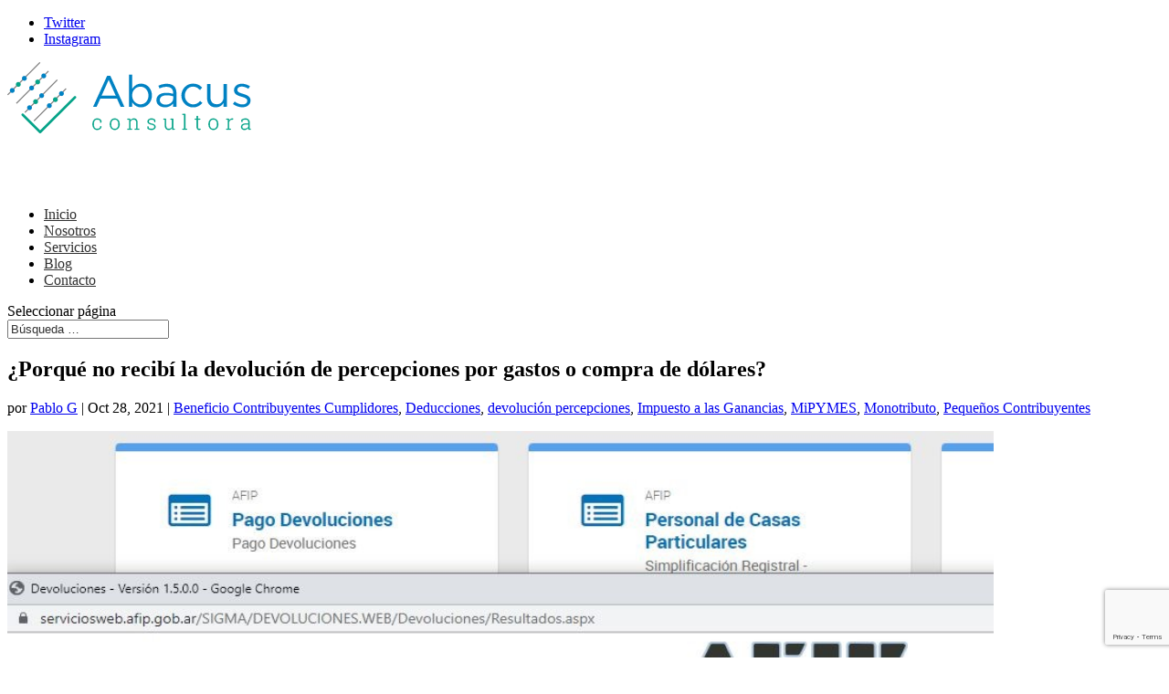

--- FILE ---
content_type: text/html; charset=UTF-8
request_url: https://abacusconsultora.com.ar/porque-no-recibi-la-devolucion-de-percepciones/
body_size: 15917
content:
<!DOCTYPE html>
<html lang="es">
<head>
	<meta charset="UTF-8" />
<meta http-equiv="X-UA-Compatible" content="IE=edge">
	<link rel="pingback" href="https://abacusconsultora.com.ar/xmlrpc.php" />

	<script type="text/javascript">
		document.documentElement.className = 'js';
	</script>

	<script>var et_site_url='https://abacusconsultora.com.ar';var et_post_id='907';function et_core_page_resource_fallback(a,b){"undefined"===typeof b&&(b=a.sheet.cssRules&&0===a.sheet.cssRules.length);b&&(a.onerror=null,a.onload=null,a.href?a.href=et_site_url+"/?et_core_page_resource="+a.id+et_post_id:a.src&&(a.src=et_site_url+"/?et_core_page_resource="+a.id+et_post_id))}
</script><meta name='robots' content='index, follow, max-image-preview:large, max-snippet:-1, max-video-preview:-1' />

<!-- Google Tag Manager for WordPress by gtm4wp.com -->
<script data-cfasync="false" data-pagespeed-no-defer>
	var gtm4wp_datalayer_name = "dataLayer";
	var dataLayer = dataLayer || [];
</script>
<!-- End Google Tag Manager for WordPress by gtm4wp.com -->
	<!-- This site is optimized with the Yoast SEO plugin v26.8 - https://yoast.com/product/yoast-seo-wordpress/ -->
	<title>¿Porqué no recibí la devolución de percepciones por gastos o compra de dólares? - Abacus Consultora % %</title>
	<meta name="description" content="¿Sabés si AFIP te devolvió las percepciones del 35% por compra de dólares o gastos en dólares del año pasado? Leé en el blog de #AbacusConsultora una guía fácil de como verificar el estado de las solicitudes que presentadas . Y si necesitás asesoramiento no dudes de agendar entrevista con nosotros" />
	<link rel="canonical" href="https://abacusconsultora.com.ar/porque-no-recibi-la-devolucion-de-percepciones/" />
	<meta property="og:locale" content="es_ES" />
	<meta property="og:type" content="article" />
	<meta property="og:title" content="¿Porqué no recibí la devolución de percepciones por gastos o compra de dólares? - Abacus Consultora % %" />
	<meta property="og:description" content="¿Sabés si AFIP te devolvió las percepciones del 35% por compra de dólares o gastos en dólares del año pasado? Leé en el blog de #AbacusConsultora una guía fácil de como verificar el estado de las solicitudes que presentadas . Y si necesitás asesoramiento no dudes de agendar entrevista con nosotros" />
	<meta property="og:url" content="https://abacusconsultora.com.ar/porque-no-recibi-la-devolucion-de-percepciones/" />
	<meta property="og:site_name" content="Abacus Consultora" />
	<meta property="article:published_time" content="2021-10-28T19:03:54+00:00" />
	<meta property="article:modified_time" content="2023-02-28T18:06:59+00:00" />
	<meta property="og:image" content="https://abacusconsultora.com.ar/wp-content/uploads/2021/10/dev-del-35porc-ok-1.jpg" />
	<meta property="og:image:width" content="929" />
	<meta property="og:image:height" content="609" />
	<meta property="og:image:type" content="image/jpeg" />
	<meta name="author" content="Pablo G" />
	<meta name="twitter:card" content="summary_large_image" />
	<meta name="twitter:creator" content="@abacusconsulto1" />
	<meta name="twitter:site" content="@abacusconsulto1" />
	<meta name="twitter:label1" content="Escrito por" />
	<meta name="twitter:data1" content="Pablo G" />
	<meta name="twitter:label2" content="Tiempo de lectura" />
	<meta name="twitter:data2" content="2 minutos" />
	<script type="application/ld+json" class="yoast-schema-graph">{"@context":"https://schema.org","@graph":[{"@type":"Article","@id":"https://abacusconsultora.com.ar/porque-no-recibi-la-devolucion-de-percepciones/#article","isPartOf":{"@id":"https://abacusconsultora.com.ar/porque-no-recibi-la-devolucion-de-percepciones/"},"author":{"name":"Pablo G","@id":"https://abacusconsultora.com.ar/#/schema/person/965be51835ac18158c5b008685a096c1"},"headline":"¿Porqué no recibí la devolución de percepciones por gastos o compra de dólares?","datePublished":"2021-10-28T19:03:54+00:00","dateModified":"2023-02-28T18:06:59+00:00","mainEntityOfPage":{"@id":"https://abacusconsultora.com.ar/porque-no-recibi-la-devolucion-de-percepciones/"},"wordCount":409,"publisher":{"@id":"https://abacusconsultora.com.ar/#organization"},"image":{"@id":"https://abacusconsultora.com.ar/porque-no-recibi-la-devolucion-de-percepciones/#primaryimage"},"thumbnailUrl":"https://abacusconsultora.com.ar/wp-content/uploads/2021/10/dev-del-35porc-ok-1.jpg","keywords":["Abacus Consultora","Devolución de percepciones","devolución de percepciones por compra de dólares","Devolución del 35%","Devoluciones AFIP","Dolar ahorro"],"articleSection":["Beneficio Contribuyentes Cumplidores","Deducciones","devolución percepciones","Impuesto a las Ganancias","MiPYMES","Monotributo","Pequeños Contribuyentes"],"inLanguage":"es"},{"@type":"WebPage","@id":"https://abacusconsultora.com.ar/porque-no-recibi-la-devolucion-de-percepciones/","url":"https://abacusconsultora.com.ar/porque-no-recibi-la-devolucion-de-percepciones/","name":"¿Porqué no recibí la devolución de percepciones por gastos o compra de dólares? - Abacus Consultora % %","isPartOf":{"@id":"https://abacusconsultora.com.ar/#website"},"primaryImageOfPage":{"@id":"https://abacusconsultora.com.ar/porque-no-recibi-la-devolucion-de-percepciones/#primaryimage"},"image":{"@id":"https://abacusconsultora.com.ar/porque-no-recibi-la-devolucion-de-percepciones/#primaryimage"},"thumbnailUrl":"https://abacusconsultora.com.ar/wp-content/uploads/2021/10/dev-del-35porc-ok-1.jpg","datePublished":"2021-10-28T19:03:54+00:00","dateModified":"2023-02-28T18:06:59+00:00","description":"¿Sabés si AFIP te devolvió las percepciones del 35% por compra de dólares o gastos en dólares del año pasado? Leé en el blog de #AbacusConsultora una guía fácil de como verificar el estado de las solicitudes que presentadas . Y si necesitás asesoramiento no dudes de agendar entrevista con nosotros","breadcrumb":{"@id":"https://abacusconsultora.com.ar/porque-no-recibi-la-devolucion-de-percepciones/#breadcrumb"},"inLanguage":"es","potentialAction":[{"@type":"ReadAction","target":["https://abacusconsultora.com.ar/porque-no-recibi-la-devolucion-de-percepciones/"]}]},{"@type":"ImageObject","inLanguage":"es","@id":"https://abacusconsultora.com.ar/porque-no-recibi-la-devolucion-de-percepciones/#primaryimage","url":"https://abacusconsultora.com.ar/wp-content/uploads/2021/10/dev-del-35porc-ok-1.jpg","contentUrl":"https://abacusconsultora.com.ar/wp-content/uploads/2021/10/dev-del-35porc-ok-1.jpg","width":929,"height":609},{"@type":"BreadcrumbList","@id":"https://abacusconsultora.com.ar/porque-no-recibi-la-devolucion-de-percepciones/#breadcrumb","itemListElement":[{"@type":"ListItem","position":1,"name":"Portada","item":"https://abacusconsultora.com.ar/"},{"@type":"ListItem","position":2,"name":"¿Porqué no recibí la devolución de percepciones por gastos o compra de dólares?"}]},{"@type":"WebSite","@id":"https://abacusconsultora.com.ar/#website","url":"https://abacusconsultora.com.ar/","name":"Abacus Consultora","description":"Más que un estudio contable, nos especializamos en asistir a emprendedores y PYMES.","publisher":{"@id":"https://abacusconsultora.com.ar/#organization"},"potentialAction":[{"@type":"SearchAction","target":{"@type":"EntryPoint","urlTemplate":"https://abacusconsultora.com.ar/?s={search_term_string}"},"query-input":{"@type":"PropertyValueSpecification","valueRequired":true,"valueName":"search_term_string"}}],"inLanguage":"es"},{"@type":"Organization","@id":"https://abacusconsultora.com.ar/#organization","name":"Abacus Consultora","url":"https://abacusconsultora.com.ar/","logo":{"@type":"ImageObject","inLanguage":"es","@id":"https://abacusconsultora.com.ar/#/schema/logo/image/","url":"https://abacusconsultora.com.ar/wp-content/uploads/2019/09/Logo-Abacus.png","contentUrl":"https://abacusconsultora.com.ar/wp-content/uploads/2019/09/Logo-Abacus.png","width":267,"height":78,"caption":"Abacus Consultora"},"image":{"@id":"https://abacusconsultora.com.ar/#/schema/logo/image/"},"sameAs":["https://x.com/abacusconsulto1","https://www.instagram.com/abacusconsultora/","https://www.linkedin.com/in/pablo-guardia-927722100/"]},{"@type":"Person","@id":"https://abacusconsultora.com.ar/#/schema/person/965be51835ac18158c5b008685a096c1","name":"Pablo G","image":{"@type":"ImageObject","inLanguage":"es","@id":"https://abacusconsultora.com.ar/#/schema/person/image/","url":"https://secure.gravatar.com/avatar/e0f99901ba4f5c6d41b65172e0ecbf0b48de69e8d1ddf673a5b81a1728a2f30a?s=96&d=mm&r=g","contentUrl":"https://secure.gravatar.com/avatar/e0f99901ba4f5c6d41b65172e0ecbf0b48de69e8d1ddf673a5b81a1728a2f30a?s=96&d=mm&r=g","caption":"Pablo G"}}]}</script>
	<!-- / Yoast SEO plugin. -->


<link rel='dns-prefetch' href='//fonts.googleapis.com' />
<link rel="alternate" type="application/rss+xml" title="Abacus Consultora &raquo; Feed" href="https://abacusconsultora.com.ar/feed/" />
<link rel="alternate" type="application/rss+xml" title="Abacus Consultora &raquo; Feed de los comentarios" href="https://abacusconsultora.com.ar/comments/feed/" />
<link rel="alternate" title="oEmbed (JSON)" type="application/json+oembed" href="https://abacusconsultora.com.ar/wp-json/oembed/1.0/embed?url=https%3A%2F%2Fabacusconsultora.com.ar%2Fporque-no-recibi-la-devolucion-de-percepciones%2F" />
<link rel="alternate" title="oEmbed (XML)" type="text/xml+oembed" href="https://abacusconsultora.com.ar/wp-json/oembed/1.0/embed?url=https%3A%2F%2Fabacusconsultora.com.ar%2Fporque-no-recibi-la-devolucion-de-percepciones%2F&#038;format=xml" />
<meta content="Divi v.4.4.7" name="generator"/><style id='wp-img-auto-sizes-contain-inline-css' type='text/css'>
img:is([sizes=auto i],[sizes^="auto," i]){contain-intrinsic-size:3000px 1500px}
/*# sourceURL=wp-img-auto-sizes-contain-inline-css */
</style>
<style id='wp-emoji-styles-inline-css' type='text/css'>

	img.wp-smiley, img.emoji {
		display: inline !important;
		border: none !important;
		box-shadow: none !important;
		height: 1em !important;
		width: 1em !important;
		margin: 0 0.07em !important;
		vertical-align: -0.1em !important;
		background: none !important;
		padding: 0 !important;
	}
/*# sourceURL=wp-emoji-styles-inline-css */
</style>
<style id='wp-block-library-inline-css' type='text/css'>
:root{--wp-block-synced-color:#7a00df;--wp-block-synced-color--rgb:122,0,223;--wp-bound-block-color:var(--wp-block-synced-color);--wp-editor-canvas-background:#ddd;--wp-admin-theme-color:#007cba;--wp-admin-theme-color--rgb:0,124,186;--wp-admin-theme-color-darker-10:#006ba1;--wp-admin-theme-color-darker-10--rgb:0,107,160.5;--wp-admin-theme-color-darker-20:#005a87;--wp-admin-theme-color-darker-20--rgb:0,90,135;--wp-admin-border-width-focus:2px}@media (min-resolution:192dpi){:root{--wp-admin-border-width-focus:1.5px}}.wp-element-button{cursor:pointer}:root .has-very-light-gray-background-color{background-color:#eee}:root .has-very-dark-gray-background-color{background-color:#313131}:root .has-very-light-gray-color{color:#eee}:root .has-very-dark-gray-color{color:#313131}:root .has-vivid-green-cyan-to-vivid-cyan-blue-gradient-background{background:linear-gradient(135deg,#00d084,#0693e3)}:root .has-purple-crush-gradient-background{background:linear-gradient(135deg,#34e2e4,#4721fb 50%,#ab1dfe)}:root .has-hazy-dawn-gradient-background{background:linear-gradient(135deg,#faaca8,#dad0ec)}:root .has-subdued-olive-gradient-background{background:linear-gradient(135deg,#fafae1,#67a671)}:root .has-atomic-cream-gradient-background{background:linear-gradient(135deg,#fdd79a,#004a59)}:root .has-nightshade-gradient-background{background:linear-gradient(135deg,#330968,#31cdcf)}:root .has-midnight-gradient-background{background:linear-gradient(135deg,#020381,#2874fc)}:root{--wp--preset--font-size--normal:16px;--wp--preset--font-size--huge:42px}.has-regular-font-size{font-size:1em}.has-larger-font-size{font-size:2.625em}.has-normal-font-size{font-size:var(--wp--preset--font-size--normal)}.has-huge-font-size{font-size:var(--wp--preset--font-size--huge)}.has-text-align-center{text-align:center}.has-text-align-left{text-align:left}.has-text-align-right{text-align:right}.has-fit-text{white-space:nowrap!important}#end-resizable-editor-section{display:none}.aligncenter{clear:both}.items-justified-left{justify-content:flex-start}.items-justified-center{justify-content:center}.items-justified-right{justify-content:flex-end}.items-justified-space-between{justify-content:space-between}.screen-reader-text{border:0;clip-path:inset(50%);height:1px;margin:-1px;overflow:hidden;padding:0;position:absolute;width:1px;word-wrap:normal!important}.screen-reader-text:focus{background-color:#ddd;clip-path:none;color:#444;display:block;font-size:1em;height:auto;left:5px;line-height:normal;padding:15px 23px 14px;text-decoration:none;top:5px;width:auto;z-index:100000}html :where(.has-border-color){border-style:solid}html :where([style*=border-top-color]){border-top-style:solid}html :where([style*=border-right-color]){border-right-style:solid}html :where([style*=border-bottom-color]){border-bottom-style:solid}html :where([style*=border-left-color]){border-left-style:solid}html :where([style*=border-width]){border-style:solid}html :where([style*=border-top-width]){border-top-style:solid}html :where([style*=border-right-width]){border-right-style:solid}html :where([style*=border-bottom-width]){border-bottom-style:solid}html :where([style*=border-left-width]){border-left-style:solid}html :where(img[class*=wp-image-]){height:auto;max-width:100%}:where(figure){margin:0 0 1em}html :where(.is-position-sticky){--wp-admin--admin-bar--position-offset:var(--wp-admin--admin-bar--height,0px)}@media screen and (max-width:600px){html :where(.is-position-sticky){--wp-admin--admin-bar--position-offset:0px}}

/*# sourceURL=wp-block-library-inline-css */
</style><style id='wp-block-list-inline-css' type='text/css'>
ol,ul{box-sizing:border-box}:root :where(.wp-block-list.has-background){padding:1.25em 2.375em}
/*# sourceURL=https://abacusconsultora.com.ar/wp-includes/blocks/list/style.min.css */
</style>
<style id='wp-block-paragraph-inline-css' type='text/css'>
.is-small-text{font-size:.875em}.is-regular-text{font-size:1em}.is-large-text{font-size:2.25em}.is-larger-text{font-size:3em}.has-drop-cap:not(:focus):first-letter{float:left;font-size:8.4em;font-style:normal;font-weight:100;line-height:.68;margin:.05em .1em 0 0;text-transform:uppercase}body.rtl .has-drop-cap:not(:focus):first-letter{float:none;margin-left:.1em}p.has-drop-cap.has-background{overflow:hidden}:root :where(p.has-background){padding:1.25em 2.375em}:where(p.has-text-color:not(.has-link-color)) a{color:inherit}p.has-text-align-left[style*="writing-mode:vertical-lr"],p.has-text-align-right[style*="writing-mode:vertical-rl"]{rotate:180deg}
/*# sourceURL=https://abacusconsultora.com.ar/wp-includes/blocks/paragraph/style.min.css */
</style>
<style id='global-styles-inline-css' type='text/css'>
:root{--wp--preset--aspect-ratio--square: 1;--wp--preset--aspect-ratio--4-3: 4/3;--wp--preset--aspect-ratio--3-4: 3/4;--wp--preset--aspect-ratio--3-2: 3/2;--wp--preset--aspect-ratio--2-3: 2/3;--wp--preset--aspect-ratio--16-9: 16/9;--wp--preset--aspect-ratio--9-16: 9/16;--wp--preset--color--black: #000000;--wp--preset--color--cyan-bluish-gray: #abb8c3;--wp--preset--color--white: #ffffff;--wp--preset--color--pale-pink: #f78da7;--wp--preset--color--vivid-red: #cf2e2e;--wp--preset--color--luminous-vivid-orange: #ff6900;--wp--preset--color--luminous-vivid-amber: #fcb900;--wp--preset--color--light-green-cyan: #7bdcb5;--wp--preset--color--vivid-green-cyan: #00d084;--wp--preset--color--pale-cyan-blue: #8ed1fc;--wp--preset--color--vivid-cyan-blue: #0693e3;--wp--preset--color--vivid-purple: #9b51e0;--wp--preset--gradient--vivid-cyan-blue-to-vivid-purple: linear-gradient(135deg,rgb(6,147,227) 0%,rgb(155,81,224) 100%);--wp--preset--gradient--light-green-cyan-to-vivid-green-cyan: linear-gradient(135deg,rgb(122,220,180) 0%,rgb(0,208,130) 100%);--wp--preset--gradient--luminous-vivid-amber-to-luminous-vivid-orange: linear-gradient(135deg,rgb(252,185,0) 0%,rgb(255,105,0) 100%);--wp--preset--gradient--luminous-vivid-orange-to-vivid-red: linear-gradient(135deg,rgb(255,105,0) 0%,rgb(207,46,46) 100%);--wp--preset--gradient--very-light-gray-to-cyan-bluish-gray: linear-gradient(135deg,rgb(238,238,238) 0%,rgb(169,184,195) 100%);--wp--preset--gradient--cool-to-warm-spectrum: linear-gradient(135deg,rgb(74,234,220) 0%,rgb(151,120,209) 20%,rgb(207,42,186) 40%,rgb(238,44,130) 60%,rgb(251,105,98) 80%,rgb(254,248,76) 100%);--wp--preset--gradient--blush-light-purple: linear-gradient(135deg,rgb(255,206,236) 0%,rgb(152,150,240) 100%);--wp--preset--gradient--blush-bordeaux: linear-gradient(135deg,rgb(254,205,165) 0%,rgb(254,45,45) 50%,rgb(107,0,62) 100%);--wp--preset--gradient--luminous-dusk: linear-gradient(135deg,rgb(255,203,112) 0%,rgb(199,81,192) 50%,rgb(65,88,208) 100%);--wp--preset--gradient--pale-ocean: linear-gradient(135deg,rgb(255,245,203) 0%,rgb(182,227,212) 50%,rgb(51,167,181) 100%);--wp--preset--gradient--electric-grass: linear-gradient(135deg,rgb(202,248,128) 0%,rgb(113,206,126) 100%);--wp--preset--gradient--midnight: linear-gradient(135deg,rgb(2,3,129) 0%,rgb(40,116,252) 100%);--wp--preset--font-size--small: 13px;--wp--preset--font-size--medium: 20px;--wp--preset--font-size--large: 36px;--wp--preset--font-size--x-large: 42px;--wp--preset--spacing--20: 0.44rem;--wp--preset--spacing--30: 0.67rem;--wp--preset--spacing--40: 1rem;--wp--preset--spacing--50: 1.5rem;--wp--preset--spacing--60: 2.25rem;--wp--preset--spacing--70: 3.38rem;--wp--preset--spacing--80: 5.06rem;--wp--preset--shadow--natural: 6px 6px 9px rgba(0, 0, 0, 0.2);--wp--preset--shadow--deep: 12px 12px 50px rgba(0, 0, 0, 0.4);--wp--preset--shadow--sharp: 6px 6px 0px rgba(0, 0, 0, 0.2);--wp--preset--shadow--outlined: 6px 6px 0px -3px rgb(255, 255, 255), 6px 6px rgb(0, 0, 0);--wp--preset--shadow--crisp: 6px 6px 0px rgb(0, 0, 0);}:where(.is-layout-flex){gap: 0.5em;}:where(.is-layout-grid){gap: 0.5em;}body .is-layout-flex{display: flex;}.is-layout-flex{flex-wrap: wrap;align-items: center;}.is-layout-flex > :is(*, div){margin: 0;}body .is-layout-grid{display: grid;}.is-layout-grid > :is(*, div){margin: 0;}:where(.wp-block-columns.is-layout-flex){gap: 2em;}:where(.wp-block-columns.is-layout-grid){gap: 2em;}:where(.wp-block-post-template.is-layout-flex){gap: 1.25em;}:where(.wp-block-post-template.is-layout-grid){gap: 1.25em;}.has-black-color{color: var(--wp--preset--color--black) !important;}.has-cyan-bluish-gray-color{color: var(--wp--preset--color--cyan-bluish-gray) !important;}.has-white-color{color: var(--wp--preset--color--white) !important;}.has-pale-pink-color{color: var(--wp--preset--color--pale-pink) !important;}.has-vivid-red-color{color: var(--wp--preset--color--vivid-red) !important;}.has-luminous-vivid-orange-color{color: var(--wp--preset--color--luminous-vivid-orange) !important;}.has-luminous-vivid-amber-color{color: var(--wp--preset--color--luminous-vivid-amber) !important;}.has-light-green-cyan-color{color: var(--wp--preset--color--light-green-cyan) !important;}.has-vivid-green-cyan-color{color: var(--wp--preset--color--vivid-green-cyan) !important;}.has-pale-cyan-blue-color{color: var(--wp--preset--color--pale-cyan-blue) !important;}.has-vivid-cyan-blue-color{color: var(--wp--preset--color--vivid-cyan-blue) !important;}.has-vivid-purple-color{color: var(--wp--preset--color--vivid-purple) !important;}.has-black-background-color{background-color: var(--wp--preset--color--black) !important;}.has-cyan-bluish-gray-background-color{background-color: var(--wp--preset--color--cyan-bluish-gray) !important;}.has-white-background-color{background-color: var(--wp--preset--color--white) !important;}.has-pale-pink-background-color{background-color: var(--wp--preset--color--pale-pink) !important;}.has-vivid-red-background-color{background-color: var(--wp--preset--color--vivid-red) !important;}.has-luminous-vivid-orange-background-color{background-color: var(--wp--preset--color--luminous-vivid-orange) !important;}.has-luminous-vivid-amber-background-color{background-color: var(--wp--preset--color--luminous-vivid-amber) !important;}.has-light-green-cyan-background-color{background-color: var(--wp--preset--color--light-green-cyan) !important;}.has-vivid-green-cyan-background-color{background-color: var(--wp--preset--color--vivid-green-cyan) !important;}.has-pale-cyan-blue-background-color{background-color: var(--wp--preset--color--pale-cyan-blue) !important;}.has-vivid-cyan-blue-background-color{background-color: var(--wp--preset--color--vivid-cyan-blue) !important;}.has-vivid-purple-background-color{background-color: var(--wp--preset--color--vivid-purple) !important;}.has-black-border-color{border-color: var(--wp--preset--color--black) !important;}.has-cyan-bluish-gray-border-color{border-color: var(--wp--preset--color--cyan-bluish-gray) !important;}.has-white-border-color{border-color: var(--wp--preset--color--white) !important;}.has-pale-pink-border-color{border-color: var(--wp--preset--color--pale-pink) !important;}.has-vivid-red-border-color{border-color: var(--wp--preset--color--vivid-red) !important;}.has-luminous-vivid-orange-border-color{border-color: var(--wp--preset--color--luminous-vivid-orange) !important;}.has-luminous-vivid-amber-border-color{border-color: var(--wp--preset--color--luminous-vivid-amber) !important;}.has-light-green-cyan-border-color{border-color: var(--wp--preset--color--light-green-cyan) !important;}.has-vivid-green-cyan-border-color{border-color: var(--wp--preset--color--vivid-green-cyan) !important;}.has-pale-cyan-blue-border-color{border-color: var(--wp--preset--color--pale-cyan-blue) !important;}.has-vivid-cyan-blue-border-color{border-color: var(--wp--preset--color--vivid-cyan-blue) !important;}.has-vivid-purple-border-color{border-color: var(--wp--preset--color--vivid-purple) !important;}.has-vivid-cyan-blue-to-vivid-purple-gradient-background{background: var(--wp--preset--gradient--vivid-cyan-blue-to-vivid-purple) !important;}.has-light-green-cyan-to-vivid-green-cyan-gradient-background{background: var(--wp--preset--gradient--light-green-cyan-to-vivid-green-cyan) !important;}.has-luminous-vivid-amber-to-luminous-vivid-orange-gradient-background{background: var(--wp--preset--gradient--luminous-vivid-amber-to-luminous-vivid-orange) !important;}.has-luminous-vivid-orange-to-vivid-red-gradient-background{background: var(--wp--preset--gradient--luminous-vivid-orange-to-vivid-red) !important;}.has-very-light-gray-to-cyan-bluish-gray-gradient-background{background: var(--wp--preset--gradient--very-light-gray-to-cyan-bluish-gray) !important;}.has-cool-to-warm-spectrum-gradient-background{background: var(--wp--preset--gradient--cool-to-warm-spectrum) !important;}.has-blush-light-purple-gradient-background{background: var(--wp--preset--gradient--blush-light-purple) !important;}.has-blush-bordeaux-gradient-background{background: var(--wp--preset--gradient--blush-bordeaux) !important;}.has-luminous-dusk-gradient-background{background: var(--wp--preset--gradient--luminous-dusk) !important;}.has-pale-ocean-gradient-background{background: var(--wp--preset--gradient--pale-ocean) !important;}.has-electric-grass-gradient-background{background: var(--wp--preset--gradient--electric-grass) !important;}.has-midnight-gradient-background{background: var(--wp--preset--gradient--midnight) !important;}.has-small-font-size{font-size: var(--wp--preset--font-size--small) !important;}.has-medium-font-size{font-size: var(--wp--preset--font-size--medium) !important;}.has-large-font-size{font-size: var(--wp--preset--font-size--large) !important;}.has-x-large-font-size{font-size: var(--wp--preset--font-size--x-large) !important;}
/*# sourceURL=global-styles-inline-css */
</style>

<style id='classic-theme-styles-inline-css' type='text/css'>
/*! This file is auto-generated */
.wp-block-button__link{color:#fff;background-color:#32373c;border-radius:9999px;box-shadow:none;text-decoration:none;padding:calc(.667em + 2px) calc(1.333em + 2px);font-size:1.125em}.wp-block-file__button{background:#32373c;color:#fff;text-decoration:none}
/*# sourceURL=/wp-includes/css/classic-themes.min.css */
</style>
<link rel='stylesheet' id='contact-form-7-css' href='https://abacusconsultora.com.ar/wp-content/plugins/contact-form-7/includes/css/styles.css?ver=6.1.4' type='text/css' media='all' />
<link rel='stylesheet' id='SFSImainCss-css' href='https://abacusconsultora.com.ar/wp-content/plugins/ultimate-social-media-icons/css/sfsi-style.css?ver=2.9.6' type='text/css' media='all' />
<link rel='stylesheet' id='divi-fonts-css' href='https://fonts.googleapis.com/css?family=Open+Sans:300italic,400italic,600italic,700italic,800italic,400,300,600,700,800&#038;subset=latin,latin-ext' type='text/css' media='all' />
<link rel='stylesheet' id='divi-style-css' href='https://abacusconsultora.com.ar/wp-content/themes/survive/style.css?ver=4.4.7' type='text/css' media='all' />
<link rel='stylesheet' id='dashicons-css' href='https://abacusconsultora.com.ar/wp-includes/css/dashicons.min.css?ver=6.9' type='text/css' media='all' />
<script type="text/javascript" src="https://abacusconsultora.com.ar/wp-content/plugins/stop-user-enumeration/frontend/js/frontend.js?ver=1.7.7" id="stop-user-enumeration-js" defer="defer" data-wp-strategy="defer"></script>
<script type="text/javascript" src="https://abacusconsultora.com.ar/wp-includes/js/jquery/jquery.min.js?ver=3.7.1" id="jquery-core-js"></script>
<script type="text/javascript" src="https://abacusconsultora.com.ar/wp-includes/js/jquery/jquery-migrate.min.js?ver=3.4.1" id="jquery-migrate-js"></script>
<script type="text/javascript" src="https://abacusconsultora.com.ar/wp-content/themes/survive/core/admin/js/es6-promise.auto.min.js?ver=6.9" id="es6-promise-js"></script>
<script type="text/javascript" id="et-core-api-spam-recaptcha-js-extra">
/* <![CDATA[ */
var et_core_api_spam_recaptcha = {"site_key":"","page_action":{"action":"porque_no_recibi_la_devolucion_de_percepciones"}};
//# sourceURL=et-core-api-spam-recaptcha-js-extra
/* ]]> */
</script>
<script type="text/javascript" src="https://abacusconsultora.com.ar/wp-content/themes/survive/core/admin/js/recaptcha.js?ver=6.9" id="et-core-api-spam-recaptcha-js"></script>
<link rel="https://api.w.org/" href="https://abacusconsultora.com.ar/wp-json/" /><link rel="alternate" title="JSON" type="application/json" href="https://abacusconsultora.com.ar/wp-json/wp/v2/posts/907" /><link rel="EditURI" type="application/rsd+xml" title="RSD" href="https://abacusconsultora.com.ar/xmlrpc.php?rsd" />
<meta name="generator" content="WordPress 6.9" />
<link rel='shortlink' href='https://abacusconsultora.com.ar/?p=907' />
<meta name="follow.[base64]" content="rkuWg0BlZKTSDjVpy4Jp"/>
<!-- Google Tag Manager for WordPress by gtm4wp.com -->
<!-- GTM Container placement set to automatic -->
<script data-cfasync="false" data-pagespeed-no-defer type="text/javascript">
	var dataLayer_content = {"pagePostType":"post","pagePostType2":"single-post","pageCategory":["beneficio-contribuyentes-cumplidores","deducciones","devolucion-percepciones","impuesto-a-las-ganancias","mipymes","monotributo","pequenos-contribuyentes"],"pageAttributes":["abacus-consultora","devolucion-de-percepciones","devolucion-de-percepciones-por-compra-de-dolares","devolucion-del-35","devoluciones-afip","dolar-ahorro"],"pagePostAuthor":"Pablo G"};
	dataLayer.push( dataLayer_content );
</script>
<script data-cfasync="false" data-pagespeed-no-defer type="text/javascript">
(function(w,d,s,l,i){w[l]=w[l]||[];w[l].push({'gtm.start':
new Date().getTime(),event:'gtm.js'});var f=d.getElementsByTagName(s)[0],
j=d.createElement(s),dl=l!='dataLayer'?'&l='+l:'';j.async=true;j.src=
'//www.googletagmanager.com/gtm.js?id='+i+dl;f.parentNode.insertBefore(j,f);
})(window,document,'script','dataLayer','GTM-KLBL2Q7');
</script>
<!-- End Google Tag Manager for WordPress by gtm4wp.com --><link rel="apple-touch-icon" sizes="120x120" href="/wp-content/uploads/fbrfg/apple-touch-icon.png?v=5A6zNRQa8M">
<link rel="icon" type="image/png" sizes="32x32" href="/wp-content/uploads/fbrfg/favicon-32x32.png?v=5A6zNRQa8M">
<link rel="icon" type="image/png" sizes="16x16" href="/wp-content/uploads/fbrfg/favicon-16x16.png?v=5A6zNRQa8M">
<link rel="manifest" href="/wp-content/uploads/fbrfg/site.webmanifest?v=5A6zNRQa8M">
<link rel="shortcut icon" href="/wp-content/uploads/fbrfg/favicon.ico?v=5A6zNRQa8M">
<meta name="msapplication-TileColor" content="#da532c">
<meta name="msapplication-config" content="/wp-content/uploads/fbrfg/browserconfig.xml?v=5A6zNRQa8M">
<meta name="theme-color" content="#ffffff"><meta name="viewport" content="width=device-width, initial-scale=1.0, maximum-scale=1.0, user-scalable=0" /><link rel="icon" href="https://abacusconsultora.com.ar/wp-content/uploads/2025/10/cropped-Logo_solo-isologo-32x32.png" sizes="32x32" />
<link rel="icon" href="https://abacusconsultora.com.ar/wp-content/uploads/2025/10/cropped-Logo_solo-isologo-192x192.png" sizes="192x192" />
<link rel="apple-touch-icon" href="https://abacusconsultora.com.ar/wp-content/uploads/2025/10/cropped-Logo_solo-isologo-180x180.png" />
<meta name="msapplication-TileImage" content="https://abacusconsultora.com.ar/wp-content/uploads/2025/10/cropped-Logo_solo-isologo-270x270.png" />
<link rel="stylesheet" id="et-divi-customizer-global-cached-inline-styles" href="https://abacusconsultora.com.ar/wp-content/et-cache/global/et-divi-customizer-global-17688586503708.min.css" onerror="et_core_page_resource_fallback(this, true)" onload="et_core_page_resource_fallback(this)" /><link rel='stylesheet' id='qlwapp-frontend-css' href='https://abacusconsultora.com.ar/wp-content/plugins/wp-whatsapp-chat/build/frontend/css/style.css?ver=7.8.9' type='text/css' media='all' />
</head>
<body data-rsssl=1 class="wp-singular post-template-default single single-post postid-907 single-format-standard wp-theme-survive sfsi_actvite_theme_flat et_pb_button_helper_class et_fixed_nav et_show_nav et_secondary_nav_enabled et_primary_nav_dropdown_animation_fade et_secondary_nav_dropdown_animation_fade et_header_style_left et_pb_footer_columns4 et_cover_background et_pb_gutter osx et_pb_gutters3 et_pb_pagebuilder_layout et_right_sidebar et_divi_theme et-db et_minified_js et_minified_css">
	<div id="page-container">

					<div id="top-header">
			<div class="container clearfix">

			
				<div id="et-secondary-menu">
				<ul class="et-social-icons">

	<li class="et-social-icon et-social-twitter">
		<a href="https://twitter.com/abacusconsulto1" class="icon">
			<span>Twitter</span>
		</a>
	</li>
	<li class="et-social-icon et-social-instagram">
		<a href="https://www.instagram.com/abacusconsultora/" class="icon">
			<span>Instagram</span>
		</a>
	</li>

</ul>				</div> <!-- #et-secondary-menu -->

			</div> <!-- .container -->
		</div> <!-- #top-header -->
		
	
			<header id="main-header" data-height-onload="120">
			<div class="container clearfix et_menu_container">
							<div class="logo_container">
					<span class="logo_helper"></span>
					<a href="https://abacusconsultora.com.ar/">
						<img src="https://abacusconsultora.com.ar/wp-content/uploads/2019/09/Logo-Abacus.png" alt="Abacus Consultora" id="logo" data-height-percentage="60" />
					</a>
				</div>
							<div id="et-top-navigation" data-height="120" data-fixed-height="40">
											<nav id="top-menu-nav">
						<ul id="top-menu" class="nav"><li id="menu-item-58" class="menu-item menu-item-type-post_type menu-item-object-page menu-item-home menu-item-58"><a href="https://abacusconsultora.com.ar/">Inicio</a></li>
<li id="menu-item-57" class="menu-item menu-item-type-post_type menu-item-object-page menu-item-57"><a href="https://abacusconsultora.com.ar/nosotros/">Nosotros</a></li>
<li id="menu-item-54" class="menu-item menu-item-type-post_type menu-item-object-page menu-item-54"><a href="https://abacusconsultora.com.ar/servicios/">Servicios</a></li>
<li id="menu-item-56" class="menu-item menu-item-type-post_type menu-item-object-page menu-item-56"><a href="https://abacusconsultora.com.ar/blog/">Blog</a></li>
<li id="menu-item-55" class="menu-item menu-item-type-post_type menu-item-object-page menu-item-55"><a href="https://abacusconsultora.com.ar/contacto/">Contacto</a></li>
</ul>						</nav>
					
					
					
					
					<div id="et_mobile_nav_menu">
				<div class="mobile_nav closed">
					<span class="select_page">Seleccionar página</span>
					<span class="mobile_menu_bar mobile_menu_bar_toggle"></span>
				</div>
			</div>				</div> <!-- #et-top-navigation -->
			</div> <!-- .container -->
			<div class="et_search_outer">
				<div class="container et_search_form_container">
					<form role="search" method="get" class="et-search-form" action="https://abacusconsultora.com.ar/">
					<input type="search" class="et-search-field" placeholder="Búsqueda &hellip;" value="" name="s" title="Buscar:" />					</form>
					<span class="et_close_search_field"></span>
				</div>
			</div>
		</header> <!-- #main-header -->
			<div id="et-main-area">
	
<div id="main-content">
		<div class="container">
		<div id="content-area" class="clearfix">
			<div id="left-area">
											<article id="post-907" class="et_pb_post post-907 post type-post status-publish format-standard has-post-thumbnail hentry category-beneficio-contribuyentes-cumplidores category-deducciones category-devolucion-percepciones category-impuesto-a-las-ganancias category-mipymes category-monotributo category-pequenos-contribuyentes tag-abacus-consultora tag-devolucion-de-percepciones tag-devolucion-de-percepciones-por-compra-de-dolares tag-devolucion-del-35 tag-devoluciones-afip tag-dolar-ahorro">
											<div class="et_post_meta_wrapper">
							<h1 class="entry-title">¿Porqué no recibí la devolución de percepciones por gastos o compra de dólares?</h1>

						<p class="post-meta"> por <span class="author vcard"><a href="https://abacusconsultora.com.ar/author/c1640707/" title="Mensajes de Pablo G" rel="author">Pablo G</a></span> | <span class="published">Oct 28, 2021</span> | <a href="https://abacusconsultora.com.ar/category/impuesto-a-las-ganancias/beneficio-contribuyentes-cumplidores/" rel="category tag">Beneficio Contribuyentes Cumplidores</a>, <a href="https://abacusconsultora.com.ar/category/impuesto-a-las-ganancias/deducciones/" rel="category tag">Deducciones</a>, <a href="https://abacusconsultora.com.ar/category/impuestos/devolucion-percepciones/" rel="category tag">devolución percepciones</a>, <a href="https://abacusconsultora.com.ar/category/impuesto-a-las-ganancias/" rel="category tag">Impuesto a las Ganancias</a>, <a href="https://abacusconsultora.com.ar/category/pymes/mipymes/" rel="category tag">MiPYMES</a>, <a href="https://abacusconsultora.com.ar/category/monotributo/" rel="category tag">Monotributo</a>, <a href="https://abacusconsultora.com.ar/category/pequenos-contribuyentes/" rel="category tag">Pequeños Contribuyentes</a></p><img src="https://abacusconsultora.com.ar/wp-content/uploads/2021/10/dev-del-35porc-ok-1.jpg" alt="" class="" width='1080' height='675' srcset="https://abacusconsultora.com.ar/wp-content/uploads/2021/10/dev-del-35porc-ok-1.jpg 929w, https://abacusconsultora.com.ar/wp-content/uploads/2021/10/dev-del-35porc-ok-1-480x315.jpg 480w" sizes="(min-width: 0px) and (max-width: 480px) 480px, (min-width: 481px) 929px, 100vw" />
												</div> <!-- .et_post_meta_wrapper -->
				
					<div class="entry-content">
					<div id="et-boc" class="et-boc">
			
		<div class="et-l et-l--post">
			<div class="et_builder_inner_content et_pb_gutters3">
		
<p>Aclaración preliminar, esta publicación es del año 2021, pero perfectamente se puede traspolar al año en curso. </p>



<p>Probablemente en lo que va de octubre hayas escuchado o leído <em><u>noticias que indicaban que la AFIP empezó a devolver las percepciones del 35%</u></em> (treinta y cinco por ciento) sufridas durante el año 2020 (entre octubre y diciembre más precisamente) correspondiente a compra de dólares o gastos en dólares (tales como suscripciones en Netflix, Spotify, publicidad en Facebook entre otros)</p>



<p>Antes que nada, te recuerdo que esta devolución era posible si a principios de este año (marzo 2021) presentabas una solicitud de devolución de percepciones, en caso que no fueras inscripta/o en Ganancias o Bienes Personales, o si fueras trabajador/a en relación de dependencia a quien no le retuvieran ganancias.</p>



<p>En definitiva esta devolución aplica principalmente al universo de monotributistas.</p>



<p><strong>Lo que no dicen las noticias, es que ocurre con quienes, habiendo requerido la devolución hasta el 31/03/2021, aun no la identifican sus cuentas bancarias.</strong><strong></strong></p>



<p>Por eso a continuación, te dejo algunos puntos que tenés que tener en cuenta para verificar la devolución, o en su defecto identificar los motivos por los cuáles aún no la recibiste.</p>



<ol class="wp-block-list" type="1"><li>Seguro tenés clave fiscal y domicilio fiscal electrónico declarado, sin eso, NO era posible solicitar la devolución de percepciones.</li><li>Con dicha clave, ingresá a los servicios web AFIP verificá desde “Declaración de CBU” que cuenta bancaria tenés habilitada para recibir “Devoluciones”</li><li>Luego seguí buceando por los servicios web AFIP e ingresá a “Devolución de Percepciones” y allí buscá cada solicitud cargada por mes, en cada una de ellas vas a ver en la columna “Accciones”, una opción que se llama “Seguimiento”. Desde allí vas a ver la descripción del estado de tu solicitud y los motivos por la demora o rechazo o si está aprobada.</li><li>Si está aprobada o devuelta la percepción, desde el servicio AFIP “Pago Devoluciones” podes ver fecha y monto de cada pago efectuado desde la AFIP para corroborarlo con tu banco.</li></ol>



<p>Si el estado de la devolución es pendiente o rechazado, como siempre sugiero recurrí a tus asesoras o asesores impositivos, sabrán guiarte en los pasos a seguir.</p>



<p>Cdor Pablo Guardia</p>



<p>Foto: Servicios web con clave fiscal AFIP</p>
<div class='sfsiaftrpstwpr'><div class='sfsi_responsive_icons' style='display:block;margin-top:0px; margin-bottom: 0px; width:100%' data-icon-width-type='Fully responsive' data-icon-width-size='240' data-edge-type='Round' data-edge-radius='5'  ><div class='sfsi_icons_container sfsi_responsive_without_counter_icons sfsi_medium_button_container sfsi_icons_container_box_fully_container ' style='width:100%;display:flex; text-align:center;' ><a target='_blank' href='https://www.facebook.com/nseguros.abacus.3' style='display:block;text-align:center;margin-left:10px;  flex-basis:100%;' class=sfsi_responsive_fluid ><div class='sfsi_responsive_icon_item_container sfsi_responsive_icon_facebook_container sfsi_medium_button sfsi_responsive_icon_gradient sfsi_centered_icon' style=' border-radius:5px; width:auto; ' ><img style='max-height: 25px;display:unset;margin:0' class='sfsi_wicon' alt='facebook' src='https://abacusconsultora.com.ar/wp-content/plugins/ultimate-social-media-icons/images/responsive-icon/facebook.svg'><span style='color:#fff'>Seguinos en Facebook</span></div></a><a target='_blank' href='https://twitter.com/AbacusConsulto1' style='display:block;text-align:center;margin-left:10px;  flex-basis:100%;' class=sfsi_responsive_fluid ><div class='sfsi_responsive_icon_item_container sfsi_responsive_icon_twitter_container sfsi_medium_button sfsi_responsive_icon_gradient sfsi_centered_icon' style=' border-radius:5px; width:auto; ' ><img style='max-height: 25px;display:unset;margin:0' class='sfsi_wicon' alt='Twitter' src='https://abacusconsultora.com.ar/wp-content/plugins/ultimate-social-media-icons/images/responsive-icon/Twitter.svg'><span style='color:#fff'>Tweet</span></div></a></div></div></div><!--end responsive_icons-->
		</div><!-- .et_builder_inner_content -->
	</div><!-- .et-l -->
	
			
		</div><!-- #et-boc -->
							</div> <!-- .entry-content -->
					<div class="et_post_meta_wrapper">
										</div> <!-- .et_post_meta_wrapper -->
				</article> <!-- .et_pb_post -->

						</div> <!-- #left-area -->

					</div> <!-- #content-area -->
	</div> <!-- .container -->
	</div> <!-- #main-content -->


			<footer id="main-footer">
				
<div class="container">
    <div id="footer-widgets" class="clearfix">
		<div class="footer-widget"></div> <!-- end .footer-widget --><div class="footer-widget"></div> <!-- end .footer-widget --><div class="footer-widget"><div id="custom_html-4" class="widget_text fwidget et_pb_widget widget_custom_html"><div class="textwidget custom-html-widget"><a href="http://qr.afip.gob.ar/?qr=Xz7Hu7nq4DZxZ-X1svUfiA,," target="_F960AFIPInfo"><img src="https://www.afip.gob.ar/images/f960/DATAWEB.jpg" alt="datafiscal" width="50" height="68" border="0"></a></div></div> <!-- end .fwidget --></div> <!-- end .footer-widget --><div class="footer-widget"></div> <!-- end .footer-widget -->    </div> <!-- #footer-widgets -->
</div>    <!-- .container -->

		
				<div id="footer-bottom">
					<div class="container clearfix">
				<div id="footer-info"><span class="copy"> 
© Copyright</span> Abacus Consultora</div>					</div>	<!-- .container -->
				</div>
			</footer> <!-- #main-footer -->
		</div> <!-- #et-main-area -->


	</div> <!-- #page-container -->

	<script type="speculationrules">
{"prefetch":[{"source":"document","where":{"and":[{"href_matches":"/*"},{"not":{"href_matches":["/wp-*.php","/wp-admin/*","/wp-content/uploads/*","/wp-content/*","/wp-content/plugins/*","/wp-content/themes/survive/*","/*\\?(.+)"]}},{"not":{"selector_matches":"a[rel~=\"nofollow\"]"}},{"not":{"selector_matches":".no-prefetch, .no-prefetch a"}}]},"eagerness":"conservative"}]}
</script>
                <!--facebook like and share js -->
                <div id="fb-root"></div>
                <script>
                    (function(d, s, id) {
                        var js, fjs = d.getElementsByTagName(s)[0];
                        if (d.getElementById(id)) return;
                        js = d.createElement(s);
                        js.id = id;
                        js.src = "https://connect.facebook.net/en_US/sdk.js#xfbml=1&version=v3.2";
                        fjs.parentNode.insertBefore(js, fjs);
                    }(document, 'script', 'facebook-jssdk'));
                </script>
                <script>
window.addEventListener('sfsi_functions_loaded', function() {
    if (typeof sfsi_responsive_toggle == 'function') {
        sfsi_responsive_toggle(0);
        // console.log('sfsi_responsive_toggle');

    }
})
</script>
    <script>
        window.addEventListener('sfsi_functions_loaded', function () {
            if (typeof sfsi_plugin_version == 'function') {
                sfsi_plugin_version(2.77);
            }
        });

        function sfsi_processfurther(ref) {
            var feed_id = '[base64]';
            var feedtype = 8;
            var email = jQuery(ref).find('input[name="email"]').val();
            var filter = /^(([^<>()[\]\\.,;:\s@\"]+(\.[^<>()[\]\\.,;:\s@\"]+)*)|(\".+\"))@((\[[0-9]{1,3}\.[0-9]{1,3}\.[0-9]{1,3}\.[0-9]{1,3}\])|(([a-zA-Z\-0-9]+\.)+[a-zA-Z]{2,}))$/;
            if ((email != "Enter your email") && (filter.test(email))) {
                if (feedtype == "8") {
                    var url = "https://api.follow.it/subscription-form/" + feed_id + "/" + feedtype;
                    window.open(url, "popupwindow", "scrollbars=yes,width=1080,height=760");
                    return true;
                }
            } else {
                alert("Please enter email address");
                jQuery(ref).find('input[name="email"]').focus();
                return false;
            }
        }
    </script>
    <style type="text/css" aria-selected="true">
        .sfsi_subscribe_Popinner {
             width: 100% !important;

            height: auto !important;

         padding: 18px 0px !important;

            background-color: #ffffff !important;
        }

        .sfsi_subscribe_Popinner form {
            margin: 0 20px !important;
        }

        .sfsi_subscribe_Popinner h5 {
            font-family: Helvetica,Arial,sans-serif !important;

             font-weight: bold !important;   color:#000000 !important; font-size: 16px !important;   text-align:center !important; margin: 0 0 10px !important;
            padding: 0 !important;
        }

        .sfsi_subscription_form_field {
            margin: 5px 0 !important;
            width: 100% !important;
            display: inline-flex;
            display: -webkit-inline-flex;
        }

        .sfsi_subscription_form_field input {
            width: 100% !important;
            padding: 10px 0px !important;
        }

        .sfsi_subscribe_Popinner input[type=email] {
         font-family: Helvetica,Arial,sans-serif !important;   font-style:normal !important;   font-size:14px !important; text-align: center !important;        }

        .sfsi_subscribe_Popinner input[type=email]::-webkit-input-placeholder {

         font-family: Helvetica,Arial,sans-serif !important;   font-style:normal !important;  font-size: 14px !important;   text-align:center !important;        }

        .sfsi_subscribe_Popinner input[type=email]:-moz-placeholder {
            /* Firefox 18- */
         font-family: Helvetica,Arial,sans-serif !important;   font-style:normal !important;   font-size: 14px !important;   text-align:center !important;
        }

        .sfsi_subscribe_Popinner input[type=email]::-moz-placeholder {
            /* Firefox 19+ */
         font-family: Helvetica,Arial,sans-serif !important;   font-style: normal !important;
              font-size: 14px !important;   text-align:center !important;        }

        .sfsi_subscribe_Popinner input[type=email]:-ms-input-placeholder {

            font-family: Helvetica,Arial,sans-serif !important;  font-style:normal !important;   font-size:14px !important;
         text-align: center !important;        }

        .sfsi_subscribe_Popinner input[type=submit] {

         font-family: Helvetica,Arial,sans-serif !important;   font-weight: bold !important;   color:#000000 !important; font-size: 16px !important;   text-align:center !important; background-color: #dedede !important;        }

                .sfsi_shortcode_container {
            float: left;
        }

        .sfsi_shortcode_container .norm_row .sfsi_wDiv {
            position: relative !important;
        }

        .sfsi_shortcode_container .sfsi_holders {
            display: none;
        }

            </style>

    		<div 
			class="qlwapp"
			style="--qlwapp-scheme-font-family:inherit;--qlwapp-scheme-font-size:18px;--qlwapp-scheme-icon-size:60px;--qlwapp-scheme-icon-font-size:24px;--qlwapp-scheme-box-max-height:400px;--qlwapp-scheme-box-message-word-break:break-all;--qlwapp-button-notification-bubble-animation:none;"
			data-contacts="[{&quot;id&quot;:0,&quot;order&quot;:1,&quot;active&quot;:1,&quot;chat&quot;:1,&quot;avatar&quot;:&quot;https:\/\/www.gravatar.com\/avatar\/00000000000000000000000000000000&quot;,&quot;type&quot;:&quot;phone&quot;,&quot;phone&quot;:&quot;541153841763&quot;,&quot;group&quot;:&quot;https:\/\/chat.whatsapp.com\/EQuPUtcPzEdIZVlT8JyyNw&quot;,&quot;firstname&quot;:&quot;John&quot;,&quot;lastname&quot;:&quot;Doe&quot;,&quot;label&quot;:&quot;Soporte&quot;,&quot;message&quot;:&quot;\u00a1Hola! quisiera hacerte una consulta sobre&quot;,&quot;timefrom&quot;:&quot;00:00&quot;,&quot;timeto&quot;:&quot;00:00&quot;,&quot;timezone&quot;:&quot;UTC+0&quot;,&quot;visibility&quot;:&quot;readonly&quot;,&quot;timedays&quot;:[],&quot;display&quot;:{&quot;entries&quot;:{&quot;post&quot;:{&quot;include&quot;:1,&quot;ids&quot;:[]},&quot;page&quot;:{&quot;include&quot;:1,&quot;ids&quot;:[]},&quot;project&quot;:{&quot;include&quot;:1,&quot;ids&quot;:[]}},&quot;taxonomies&quot;:{&quot;category&quot;:{&quot;include&quot;:1,&quot;ids&quot;:[]},&quot;post_tag&quot;:{&quot;include&quot;:1,&quot;ids&quot;:[]},&quot;layout_type&quot;:{&quot;include&quot;:1,&quot;ids&quot;:[]},&quot;scope&quot;:{&quot;include&quot;:1,&quot;ids&quot;:[]},&quot;module_width&quot;:{&quot;include&quot;:1,&quot;ids&quot;:[]}},&quot;target&quot;:{&quot;include&quot;:1,&quot;ids&quot;:[]},&quot;devices&quot;:&quot;all&quot;}}]"
			data-display="{&quot;devices&quot;:&quot;all&quot;,&quot;entries&quot;:{&quot;post&quot;:{&quot;include&quot;:1,&quot;ids&quot;:[]},&quot;page&quot;:{&quot;include&quot;:1,&quot;ids&quot;:[]},&quot;project&quot;:{&quot;include&quot;:1,&quot;ids&quot;:[]}},&quot;taxonomies&quot;:{&quot;category&quot;:{&quot;include&quot;:1,&quot;ids&quot;:[]},&quot;post_tag&quot;:{&quot;include&quot;:1,&quot;ids&quot;:[]},&quot;layout_type&quot;:{&quot;include&quot;:1,&quot;ids&quot;:[]},&quot;scope&quot;:{&quot;include&quot;:1,&quot;ids&quot;:[]},&quot;module_width&quot;:{&quot;include&quot;:1,&quot;ids&quot;:[]}},&quot;target&quot;:{&quot;include&quot;:1,&quot;ids&quot;:[]}}"
			data-button="{&quot;layout&quot;:&quot;button&quot;,&quot;box&quot;:&quot;no&quot;,&quot;position&quot;:&quot;bottom-right&quot;,&quot;text&quot;:&quot;&quot;,&quot;message&quot;:&quot;\u00a1Hola! quisiera hacerte una consulta sobre&quot;,&quot;icon&quot;:&quot;qlwapp-whatsapp-icon&quot;,&quot;type&quot;:&quot;phone&quot;,&quot;phone&quot;:&quot;541153841763&quot;,&quot;group&quot;:&quot;https:\/\/chat.whatsapp.com\/EQuPUtcPzEdIZVlT8JyyNw&quot;,&quot;developer&quot;:&quot;no&quot;,&quot;rounded&quot;:&quot;yes&quot;,&quot;timefrom&quot;:&quot;00:00&quot;,&quot;timeto&quot;:&quot;00:00&quot;,&quot;timedays&quot;:[],&quot;timezone&quot;:&quot;&quot;,&quot;visibility&quot;:&quot;readonly&quot;,&quot;animation_name&quot;:&quot;&quot;,&quot;animation_delay&quot;:&quot;&quot;,&quot;whatsapp_link_type&quot;:&quot;web&quot;,&quot;notification_bubble&quot;:&quot;none&quot;,&quot;notification_bubble_animation&quot;:&quot;none&quot;}"
			data-box="{&quot;enable&quot;:&quot;yes&quot;,&quot;auto_open&quot;:&quot;no&quot;,&quot;auto_delay_open&quot;:1000,&quot;lazy_load&quot;:&quot;no&quot;,&quot;allow_outside_close&quot;:&quot;no&quot;,&quot;header&quot;:&quot;&lt;h3 style=\&quot;\n\t\t\t\t\t\t\t\t\tfont-size: 26px;\n\t\t\t\t\t\t\t\t\tfont-weight: bold;\n\t\t\t\t\t\t\t\t\tmargin: 0 0 0.25em 0;\n\t\t\t\t\t\t\t\t\&quot;&gt;Hello!&lt;\/h3&gt;\n\t\t\t\t\t\t\t\t&lt;p style=\&quot;\n\t\t\t\t\t\t\t\t\tfont-size: 14px;\n\t\t\t\t\t\t\t\t\&quot;&gt;Click one of our contacts below to chat on WhatsApp&lt;\/p&gt;&quot;,&quot;footer&quot;:&quot;&lt;p style=\&quot;text-align: start;\&quot;&gt;Need help? Our team is just a message away&lt;\/p&gt;&quot;,&quot;response&quot;:&quot;Escribe una respuesta&quot;,&quot;consentMessage&quot;:&quot;I accept cookies and privacy policy.&quot;,&quot;consentEnabled&quot;:0}"
			data-scheme="{&quot;font_family&quot;:&quot;inherit&quot;,&quot;font_size&quot;:&quot;18&quot;,&quot;icon_size&quot;:&quot;60&quot;,&quot;icon_font_size&quot;:&quot;24&quot;,&quot;box_max_height&quot;:&quot;400&quot;,&quot;brand&quot;:&quot;&quot;,&quot;text&quot;:&quot;&quot;,&quot;link&quot;:&quot;&quot;,&quot;message&quot;:&quot;&quot;,&quot;label&quot;:&quot;&quot;,&quot;name&quot;:&quot;&quot;,&quot;contact_role_color&quot;:&quot;&quot;,&quot;contact_name_color&quot;:&quot;&quot;,&quot;contact_availability_color&quot;:&quot;&quot;,&quot;box_message_word_break&quot;:&quot;break-all&quot;}"
		>
					</div>
		<script type="text/javascript" src="https://abacusconsultora.com.ar/wp-includes/js/dist/hooks.min.js?ver=dd5603f07f9220ed27f1" id="wp-hooks-js"></script>
<script type="text/javascript" src="https://abacusconsultora.com.ar/wp-includes/js/dist/i18n.min.js?ver=c26c3dc7bed366793375" id="wp-i18n-js"></script>
<script type="text/javascript" id="wp-i18n-js-after">
/* <![CDATA[ */
wp.i18n.setLocaleData( { 'text direction\u0004ltr': [ 'ltr' ] } );
//# sourceURL=wp-i18n-js-after
/* ]]> */
</script>
<script type="text/javascript" src="https://abacusconsultora.com.ar/wp-content/plugins/contact-form-7/includes/swv/js/index.js?ver=6.1.4" id="swv-js"></script>
<script type="text/javascript" id="contact-form-7-js-translations">
/* <![CDATA[ */
( function( domain, translations ) {
	var localeData = translations.locale_data[ domain ] || translations.locale_data.messages;
	localeData[""].domain = domain;
	wp.i18n.setLocaleData( localeData, domain );
} )( "contact-form-7", {"translation-revision-date":"2025-12-01 15:45:40+0000","generator":"GlotPress\/4.0.3","domain":"messages","locale_data":{"messages":{"":{"domain":"messages","plural-forms":"nplurals=2; plural=n != 1;","lang":"es"},"This contact form is placed in the wrong place.":["Este formulario de contacto est\u00e1 situado en el lugar incorrecto."],"Error:":["Error:"]}},"comment":{"reference":"includes\/js\/index.js"}} );
//# sourceURL=contact-form-7-js-translations
/* ]]> */
</script>
<script type="text/javascript" id="contact-form-7-js-before">
/* <![CDATA[ */
var wpcf7 = {
    "api": {
        "root": "https:\/\/abacusconsultora.com.ar\/wp-json\/",
        "namespace": "contact-form-7\/v1"
    }
};
//# sourceURL=contact-form-7-js-before
/* ]]> */
</script>
<script type="text/javascript" src="https://abacusconsultora.com.ar/wp-content/plugins/contact-form-7/includes/js/index.js?ver=6.1.4" id="contact-form-7-js"></script>
<script type="text/javascript" src="https://abacusconsultora.com.ar/wp-includes/js/jquery/ui/core.min.js?ver=1.13.3" id="jquery-ui-core-js"></script>
<script type="text/javascript" src="https://abacusconsultora.com.ar/wp-content/plugins/ultimate-social-media-icons/js/shuffle/modernizr.custom.min.js?ver=6.9" id="SFSIjqueryModernizr-js"></script>
<script type="text/javascript" src="https://abacusconsultora.com.ar/wp-content/plugins/ultimate-social-media-icons/js/shuffle/jquery.shuffle.min.js?ver=6.9" id="SFSIjqueryShuffle-js"></script>
<script type="text/javascript" src="https://abacusconsultora.com.ar/wp-content/plugins/ultimate-social-media-icons/js/shuffle/random-shuffle-min.js?ver=6.9" id="SFSIjqueryrandom-shuffle-js"></script>
<script type="text/javascript" id="SFSICustomJs-js-extra">
/* <![CDATA[ */
var sfsi_icon_ajax_object = {"nonce":"60c939670c","ajax_url":"https://abacusconsultora.com.ar/wp-admin/admin-ajax.php","plugin_url":"https://abacusconsultora.com.ar/wp-content/plugins/ultimate-social-media-icons/"};
//# sourceURL=SFSICustomJs-js-extra
/* ]]> */
</script>
<script type="text/javascript" src="https://abacusconsultora.com.ar/wp-content/plugins/ultimate-social-media-icons/js/custom.js?ver=2.9.6" id="SFSICustomJs-js"></script>
<script type="text/javascript" src="https://abacusconsultora.com.ar/wp-content/plugins/duracelltomi-google-tag-manager/dist/js/gtm4wp-form-move-tracker.js?ver=1.22.3" id="gtm4wp-form-move-tracker-js"></script>
<script type="text/javascript" id="divi-custom-script-js-extra">
/* <![CDATA[ */
var DIVI = {"item_count":"%d Item","items_count":"%d Items"};
var et_shortcodes_strings = {"previous":"Anterior","next":"Siguiente"};
var et_pb_custom = {"ajaxurl":"https://abacusconsultora.com.ar/wp-admin/admin-ajax.php","images_uri":"https://abacusconsultora.com.ar/wp-content/themes/survive/images","builder_images_uri":"https://abacusconsultora.com.ar/wp-content/themes/survive/includes/builder/images","et_frontend_nonce":"bb18c2f1ff","subscription_failed":"Por favor, revise los campos a continuaci\u00f3n para asegurarse de que la informaci\u00f3n introducida es correcta.","et_ab_log_nonce":"5fce3fc1a4","fill_message":"Por favor, rellene los siguientes campos:","contact_error_message":"Por favor, arregle los siguientes errores:","invalid":"De correo electr\u00f3nico no v\u00e1lida","captcha":"Captcha","prev":"Anterior","previous":"Anterior","next":"Siguiente","wrong_captcha":"Ha introducido un n\u00famero equivocado de captcha.","wrong_checkbox":"Checkbox","ignore_waypoints":"no","is_divi_theme_used":"1","widget_search_selector":".widget_search","ab_tests":[],"is_ab_testing_active":"","page_id":"907","unique_test_id":"","ab_bounce_rate":"5","is_cache_plugin_active":"no","is_shortcode_tracking":"","tinymce_uri":""}; var et_frontend_scripts = {"builderCssContainerPrefix":"#et-boc","builderCssLayoutPrefix":"#et-boc .et-l"};
var et_pb_box_shadow_elements = [];
var et_pb_motion_elements = {"desktop":[],"tablet":[],"phone":[]};
//# sourceURL=divi-custom-script-js-extra
/* ]]> */
</script>
<script type="text/javascript" src="https://abacusconsultora.com.ar/wp-content/themes/survive/js/custom.unified.js?ver=4.4.7" id="divi-custom-script-js"></script>
<script type="text/javascript" src="https://abacusconsultora.com.ar/wp-content/themes/survive/core/admin/js/common.js?ver=4.4.7" id="et-core-common-js"></script>
<script type="text/javascript" src="https://www.google.com/recaptcha/api.js?render=6LclxK4gAAAAAPMQQ5eSoinIjIUUy6Xpt6GyMvFe&amp;ver=3.0" id="google-recaptcha-js"></script>
<script type="text/javascript" src="https://abacusconsultora.com.ar/wp-includes/js/dist/vendor/wp-polyfill.min.js?ver=3.15.0" id="wp-polyfill-js"></script>
<script type="text/javascript" id="wpcf7-recaptcha-js-before">
/* <![CDATA[ */
var wpcf7_recaptcha = {
    "sitekey": "6LclxK4gAAAAAPMQQ5eSoinIjIUUy6Xpt6GyMvFe",
    "actions": {
        "homepage": "homepage",
        "contactform": "contactform"
    }
};
//# sourceURL=wpcf7-recaptcha-js-before
/* ]]> */
</script>
<script type="text/javascript" src="https://abacusconsultora.com.ar/wp-content/plugins/contact-form-7/modules/recaptcha/index.js?ver=6.1.4" id="wpcf7-recaptcha-js"></script>
<script type="text/javascript" src="https://abacusconsultora.com.ar/wp-includes/js/dist/vendor/react.min.js?ver=18.3.1.1" id="react-js"></script>
<script type="text/javascript" src="https://abacusconsultora.com.ar/wp-includes/js/dist/vendor/react-dom.min.js?ver=18.3.1.1" id="react-dom-js"></script>
<script type="text/javascript" src="https://abacusconsultora.com.ar/wp-includes/js/dist/escape-html.min.js?ver=6561a406d2d232a6fbd2" id="wp-escape-html-js"></script>
<script type="text/javascript" src="https://abacusconsultora.com.ar/wp-includes/js/dist/element.min.js?ver=6a582b0c827fa25df3dd" id="wp-element-js"></script>
<script type="text/javascript" src="https://abacusconsultora.com.ar/wp-content/plugins/wp-whatsapp-chat/build/frontend/js/index.js?ver=2c4ffd8ce6a4563d774f" id="qlwapp-frontend-js"></script>
<script id="wp-emoji-settings" type="application/json">
{"baseUrl":"https://s.w.org/images/core/emoji/17.0.2/72x72/","ext":".png","svgUrl":"https://s.w.org/images/core/emoji/17.0.2/svg/","svgExt":".svg","source":{"concatemoji":"https://abacusconsultora.com.ar/wp-includes/js/wp-emoji-release.min.js?ver=6.9"}}
</script>
<script type="module">
/* <![CDATA[ */
/*! This file is auto-generated */
const a=JSON.parse(document.getElementById("wp-emoji-settings").textContent),o=(window._wpemojiSettings=a,"wpEmojiSettingsSupports"),s=["flag","emoji"];function i(e){try{var t={supportTests:e,timestamp:(new Date).valueOf()};sessionStorage.setItem(o,JSON.stringify(t))}catch(e){}}function c(e,t,n){e.clearRect(0,0,e.canvas.width,e.canvas.height),e.fillText(t,0,0);t=new Uint32Array(e.getImageData(0,0,e.canvas.width,e.canvas.height).data);e.clearRect(0,0,e.canvas.width,e.canvas.height),e.fillText(n,0,0);const a=new Uint32Array(e.getImageData(0,0,e.canvas.width,e.canvas.height).data);return t.every((e,t)=>e===a[t])}function p(e,t){e.clearRect(0,0,e.canvas.width,e.canvas.height),e.fillText(t,0,0);var n=e.getImageData(16,16,1,1);for(let e=0;e<n.data.length;e++)if(0!==n.data[e])return!1;return!0}function u(e,t,n,a){switch(t){case"flag":return n(e,"\ud83c\udff3\ufe0f\u200d\u26a7\ufe0f","\ud83c\udff3\ufe0f\u200b\u26a7\ufe0f")?!1:!n(e,"\ud83c\udde8\ud83c\uddf6","\ud83c\udde8\u200b\ud83c\uddf6")&&!n(e,"\ud83c\udff4\udb40\udc67\udb40\udc62\udb40\udc65\udb40\udc6e\udb40\udc67\udb40\udc7f","\ud83c\udff4\u200b\udb40\udc67\u200b\udb40\udc62\u200b\udb40\udc65\u200b\udb40\udc6e\u200b\udb40\udc67\u200b\udb40\udc7f");case"emoji":return!a(e,"\ud83e\u1fac8")}return!1}function f(e,t,n,a){let r;const o=(r="undefined"!=typeof WorkerGlobalScope&&self instanceof WorkerGlobalScope?new OffscreenCanvas(300,150):document.createElement("canvas")).getContext("2d",{willReadFrequently:!0}),s=(o.textBaseline="top",o.font="600 32px Arial",{});return e.forEach(e=>{s[e]=t(o,e,n,a)}),s}function r(e){var t=document.createElement("script");t.src=e,t.defer=!0,document.head.appendChild(t)}a.supports={everything:!0,everythingExceptFlag:!0},new Promise(t=>{let n=function(){try{var e=JSON.parse(sessionStorage.getItem(o));if("object"==typeof e&&"number"==typeof e.timestamp&&(new Date).valueOf()<e.timestamp+604800&&"object"==typeof e.supportTests)return e.supportTests}catch(e){}return null}();if(!n){if("undefined"!=typeof Worker&&"undefined"!=typeof OffscreenCanvas&&"undefined"!=typeof URL&&URL.createObjectURL&&"undefined"!=typeof Blob)try{var e="postMessage("+f.toString()+"("+[JSON.stringify(s),u.toString(),c.toString(),p.toString()].join(",")+"));",a=new Blob([e],{type:"text/javascript"});const r=new Worker(URL.createObjectURL(a),{name:"wpTestEmojiSupports"});return void(r.onmessage=e=>{i(n=e.data),r.terminate(),t(n)})}catch(e){}i(n=f(s,u,c,p))}t(n)}).then(e=>{for(const n in e)a.supports[n]=e[n],a.supports.everything=a.supports.everything&&a.supports[n],"flag"!==n&&(a.supports.everythingExceptFlag=a.supports.everythingExceptFlag&&a.supports[n]);var t;a.supports.everythingExceptFlag=a.supports.everythingExceptFlag&&!a.supports.flag,a.supports.everything||((t=a.source||{}).concatemoji?r(t.concatemoji):t.wpemoji&&t.twemoji&&(r(t.twemoji),r(t.wpemoji)))});
//# sourceURL=https://abacusconsultora.com.ar/wp-includes/js/wp-emoji-loader.min.js
/* ]]> */
</script>
</body>
</html>


--- FILE ---
content_type: text/html; charset=utf-8
request_url: https://www.google.com/recaptcha/api2/anchor?ar=1&k=6LclxK4gAAAAAPMQQ5eSoinIjIUUy6Xpt6GyMvFe&co=aHR0cHM6Ly9hYmFjdXNjb25zdWx0b3JhLmNvbS5hcjo0NDM.&hl=en&v=PoyoqOPhxBO7pBk68S4YbpHZ&size=invisible&anchor-ms=20000&execute-ms=30000&cb=rs2dfmimplue
body_size: 48805
content:
<!DOCTYPE HTML><html dir="ltr" lang="en"><head><meta http-equiv="Content-Type" content="text/html; charset=UTF-8">
<meta http-equiv="X-UA-Compatible" content="IE=edge">
<title>reCAPTCHA</title>
<style type="text/css">
/* cyrillic-ext */
@font-face {
  font-family: 'Roboto';
  font-style: normal;
  font-weight: 400;
  font-stretch: 100%;
  src: url(//fonts.gstatic.com/s/roboto/v48/KFO7CnqEu92Fr1ME7kSn66aGLdTylUAMa3GUBHMdazTgWw.woff2) format('woff2');
  unicode-range: U+0460-052F, U+1C80-1C8A, U+20B4, U+2DE0-2DFF, U+A640-A69F, U+FE2E-FE2F;
}
/* cyrillic */
@font-face {
  font-family: 'Roboto';
  font-style: normal;
  font-weight: 400;
  font-stretch: 100%;
  src: url(//fonts.gstatic.com/s/roboto/v48/KFO7CnqEu92Fr1ME7kSn66aGLdTylUAMa3iUBHMdazTgWw.woff2) format('woff2');
  unicode-range: U+0301, U+0400-045F, U+0490-0491, U+04B0-04B1, U+2116;
}
/* greek-ext */
@font-face {
  font-family: 'Roboto';
  font-style: normal;
  font-weight: 400;
  font-stretch: 100%;
  src: url(//fonts.gstatic.com/s/roboto/v48/KFO7CnqEu92Fr1ME7kSn66aGLdTylUAMa3CUBHMdazTgWw.woff2) format('woff2');
  unicode-range: U+1F00-1FFF;
}
/* greek */
@font-face {
  font-family: 'Roboto';
  font-style: normal;
  font-weight: 400;
  font-stretch: 100%;
  src: url(//fonts.gstatic.com/s/roboto/v48/KFO7CnqEu92Fr1ME7kSn66aGLdTylUAMa3-UBHMdazTgWw.woff2) format('woff2');
  unicode-range: U+0370-0377, U+037A-037F, U+0384-038A, U+038C, U+038E-03A1, U+03A3-03FF;
}
/* math */
@font-face {
  font-family: 'Roboto';
  font-style: normal;
  font-weight: 400;
  font-stretch: 100%;
  src: url(//fonts.gstatic.com/s/roboto/v48/KFO7CnqEu92Fr1ME7kSn66aGLdTylUAMawCUBHMdazTgWw.woff2) format('woff2');
  unicode-range: U+0302-0303, U+0305, U+0307-0308, U+0310, U+0312, U+0315, U+031A, U+0326-0327, U+032C, U+032F-0330, U+0332-0333, U+0338, U+033A, U+0346, U+034D, U+0391-03A1, U+03A3-03A9, U+03B1-03C9, U+03D1, U+03D5-03D6, U+03F0-03F1, U+03F4-03F5, U+2016-2017, U+2034-2038, U+203C, U+2040, U+2043, U+2047, U+2050, U+2057, U+205F, U+2070-2071, U+2074-208E, U+2090-209C, U+20D0-20DC, U+20E1, U+20E5-20EF, U+2100-2112, U+2114-2115, U+2117-2121, U+2123-214F, U+2190, U+2192, U+2194-21AE, U+21B0-21E5, U+21F1-21F2, U+21F4-2211, U+2213-2214, U+2216-22FF, U+2308-230B, U+2310, U+2319, U+231C-2321, U+2336-237A, U+237C, U+2395, U+239B-23B7, U+23D0, U+23DC-23E1, U+2474-2475, U+25AF, U+25B3, U+25B7, U+25BD, U+25C1, U+25CA, U+25CC, U+25FB, U+266D-266F, U+27C0-27FF, U+2900-2AFF, U+2B0E-2B11, U+2B30-2B4C, U+2BFE, U+3030, U+FF5B, U+FF5D, U+1D400-1D7FF, U+1EE00-1EEFF;
}
/* symbols */
@font-face {
  font-family: 'Roboto';
  font-style: normal;
  font-weight: 400;
  font-stretch: 100%;
  src: url(//fonts.gstatic.com/s/roboto/v48/KFO7CnqEu92Fr1ME7kSn66aGLdTylUAMaxKUBHMdazTgWw.woff2) format('woff2');
  unicode-range: U+0001-000C, U+000E-001F, U+007F-009F, U+20DD-20E0, U+20E2-20E4, U+2150-218F, U+2190, U+2192, U+2194-2199, U+21AF, U+21E6-21F0, U+21F3, U+2218-2219, U+2299, U+22C4-22C6, U+2300-243F, U+2440-244A, U+2460-24FF, U+25A0-27BF, U+2800-28FF, U+2921-2922, U+2981, U+29BF, U+29EB, U+2B00-2BFF, U+4DC0-4DFF, U+FFF9-FFFB, U+10140-1018E, U+10190-1019C, U+101A0, U+101D0-101FD, U+102E0-102FB, U+10E60-10E7E, U+1D2C0-1D2D3, U+1D2E0-1D37F, U+1F000-1F0FF, U+1F100-1F1AD, U+1F1E6-1F1FF, U+1F30D-1F30F, U+1F315, U+1F31C, U+1F31E, U+1F320-1F32C, U+1F336, U+1F378, U+1F37D, U+1F382, U+1F393-1F39F, U+1F3A7-1F3A8, U+1F3AC-1F3AF, U+1F3C2, U+1F3C4-1F3C6, U+1F3CA-1F3CE, U+1F3D4-1F3E0, U+1F3ED, U+1F3F1-1F3F3, U+1F3F5-1F3F7, U+1F408, U+1F415, U+1F41F, U+1F426, U+1F43F, U+1F441-1F442, U+1F444, U+1F446-1F449, U+1F44C-1F44E, U+1F453, U+1F46A, U+1F47D, U+1F4A3, U+1F4B0, U+1F4B3, U+1F4B9, U+1F4BB, U+1F4BF, U+1F4C8-1F4CB, U+1F4D6, U+1F4DA, U+1F4DF, U+1F4E3-1F4E6, U+1F4EA-1F4ED, U+1F4F7, U+1F4F9-1F4FB, U+1F4FD-1F4FE, U+1F503, U+1F507-1F50B, U+1F50D, U+1F512-1F513, U+1F53E-1F54A, U+1F54F-1F5FA, U+1F610, U+1F650-1F67F, U+1F687, U+1F68D, U+1F691, U+1F694, U+1F698, U+1F6AD, U+1F6B2, U+1F6B9-1F6BA, U+1F6BC, U+1F6C6-1F6CF, U+1F6D3-1F6D7, U+1F6E0-1F6EA, U+1F6F0-1F6F3, U+1F6F7-1F6FC, U+1F700-1F7FF, U+1F800-1F80B, U+1F810-1F847, U+1F850-1F859, U+1F860-1F887, U+1F890-1F8AD, U+1F8B0-1F8BB, U+1F8C0-1F8C1, U+1F900-1F90B, U+1F93B, U+1F946, U+1F984, U+1F996, U+1F9E9, U+1FA00-1FA6F, U+1FA70-1FA7C, U+1FA80-1FA89, U+1FA8F-1FAC6, U+1FACE-1FADC, U+1FADF-1FAE9, U+1FAF0-1FAF8, U+1FB00-1FBFF;
}
/* vietnamese */
@font-face {
  font-family: 'Roboto';
  font-style: normal;
  font-weight: 400;
  font-stretch: 100%;
  src: url(//fonts.gstatic.com/s/roboto/v48/KFO7CnqEu92Fr1ME7kSn66aGLdTylUAMa3OUBHMdazTgWw.woff2) format('woff2');
  unicode-range: U+0102-0103, U+0110-0111, U+0128-0129, U+0168-0169, U+01A0-01A1, U+01AF-01B0, U+0300-0301, U+0303-0304, U+0308-0309, U+0323, U+0329, U+1EA0-1EF9, U+20AB;
}
/* latin-ext */
@font-face {
  font-family: 'Roboto';
  font-style: normal;
  font-weight: 400;
  font-stretch: 100%;
  src: url(//fonts.gstatic.com/s/roboto/v48/KFO7CnqEu92Fr1ME7kSn66aGLdTylUAMa3KUBHMdazTgWw.woff2) format('woff2');
  unicode-range: U+0100-02BA, U+02BD-02C5, U+02C7-02CC, U+02CE-02D7, U+02DD-02FF, U+0304, U+0308, U+0329, U+1D00-1DBF, U+1E00-1E9F, U+1EF2-1EFF, U+2020, U+20A0-20AB, U+20AD-20C0, U+2113, U+2C60-2C7F, U+A720-A7FF;
}
/* latin */
@font-face {
  font-family: 'Roboto';
  font-style: normal;
  font-weight: 400;
  font-stretch: 100%;
  src: url(//fonts.gstatic.com/s/roboto/v48/KFO7CnqEu92Fr1ME7kSn66aGLdTylUAMa3yUBHMdazQ.woff2) format('woff2');
  unicode-range: U+0000-00FF, U+0131, U+0152-0153, U+02BB-02BC, U+02C6, U+02DA, U+02DC, U+0304, U+0308, U+0329, U+2000-206F, U+20AC, U+2122, U+2191, U+2193, U+2212, U+2215, U+FEFF, U+FFFD;
}
/* cyrillic-ext */
@font-face {
  font-family: 'Roboto';
  font-style: normal;
  font-weight: 500;
  font-stretch: 100%;
  src: url(//fonts.gstatic.com/s/roboto/v48/KFO7CnqEu92Fr1ME7kSn66aGLdTylUAMa3GUBHMdazTgWw.woff2) format('woff2');
  unicode-range: U+0460-052F, U+1C80-1C8A, U+20B4, U+2DE0-2DFF, U+A640-A69F, U+FE2E-FE2F;
}
/* cyrillic */
@font-face {
  font-family: 'Roboto';
  font-style: normal;
  font-weight: 500;
  font-stretch: 100%;
  src: url(//fonts.gstatic.com/s/roboto/v48/KFO7CnqEu92Fr1ME7kSn66aGLdTylUAMa3iUBHMdazTgWw.woff2) format('woff2');
  unicode-range: U+0301, U+0400-045F, U+0490-0491, U+04B0-04B1, U+2116;
}
/* greek-ext */
@font-face {
  font-family: 'Roboto';
  font-style: normal;
  font-weight: 500;
  font-stretch: 100%;
  src: url(//fonts.gstatic.com/s/roboto/v48/KFO7CnqEu92Fr1ME7kSn66aGLdTylUAMa3CUBHMdazTgWw.woff2) format('woff2');
  unicode-range: U+1F00-1FFF;
}
/* greek */
@font-face {
  font-family: 'Roboto';
  font-style: normal;
  font-weight: 500;
  font-stretch: 100%;
  src: url(//fonts.gstatic.com/s/roboto/v48/KFO7CnqEu92Fr1ME7kSn66aGLdTylUAMa3-UBHMdazTgWw.woff2) format('woff2');
  unicode-range: U+0370-0377, U+037A-037F, U+0384-038A, U+038C, U+038E-03A1, U+03A3-03FF;
}
/* math */
@font-face {
  font-family: 'Roboto';
  font-style: normal;
  font-weight: 500;
  font-stretch: 100%;
  src: url(//fonts.gstatic.com/s/roboto/v48/KFO7CnqEu92Fr1ME7kSn66aGLdTylUAMawCUBHMdazTgWw.woff2) format('woff2');
  unicode-range: U+0302-0303, U+0305, U+0307-0308, U+0310, U+0312, U+0315, U+031A, U+0326-0327, U+032C, U+032F-0330, U+0332-0333, U+0338, U+033A, U+0346, U+034D, U+0391-03A1, U+03A3-03A9, U+03B1-03C9, U+03D1, U+03D5-03D6, U+03F0-03F1, U+03F4-03F5, U+2016-2017, U+2034-2038, U+203C, U+2040, U+2043, U+2047, U+2050, U+2057, U+205F, U+2070-2071, U+2074-208E, U+2090-209C, U+20D0-20DC, U+20E1, U+20E5-20EF, U+2100-2112, U+2114-2115, U+2117-2121, U+2123-214F, U+2190, U+2192, U+2194-21AE, U+21B0-21E5, U+21F1-21F2, U+21F4-2211, U+2213-2214, U+2216-22FF, U+2308-230B, U+2310, U+2319, U+231C-2321, U+2336-237A, U+237C, U+2395, U+239B-23B7, U+23D0, U+23DC-23E1, U+2474-2475, U+25AF, U+25B3, U+25B7, U+25BD, U+25C1, U+25CA, U+25CC, U+25FB, U+266D-266F, U+27C0-27FF, U+2900-2AFF, U+2B0E-2B11, U+2B30-2B4C, U+2BFE, U+3030, U+FF5B, U+FF5D, U+1D400-1D7FF, U+1EE00-1EEFF;
}
/* symbols */
@font-face {
  font-family: 'Roboto';
  font-style: normal;
  font-weight: 500;
  font-stretch: 100%;
  src: url(//fonts.gstatic.com/s/roboto/v48/KFO7CnqEu92Fr1ME7kSn66aGLdTylUAMaxKUBHMdazTgWw.woff2) format('woff2');
  unicode-range: U+0001-000C, U+000E-001F, U+007F-009F, U+20DD-20E0, U+20E2-20E4, U+2150-218F, U+2190, U+2192, U+2194-2199, U+21AF, U+21E6-21F0, U+21F3, U+2218-2219, U+2299, U+22C4-22C6, U+2300-243F, U+2440-244A, U+2460-24FF, U+25A0-27BF, U+2800-28FF, U+2921-2922, U+2981, U+29BF, U+29EB, U+2B00-2BFF, U+4DC0-4DFF, U+FFF9-FFFB, U+10140-1018E, U+10190-1019C, U+101A0, U+101D0-101FD, U+102E0-102FB, U+10E60-10E7E, U+1D2C0-1D2D3, U+1D2E0-1D37F, U+1F000-1F0FF, U+1F100-1F1AD, U+1F1E6-1F1FF, U+1F30D-1F30F, U+1F315, U+1F31C, U+1F31E, U+1F320-1F32C, U+1F336, U+1F378, U+1F37D, U+1F382, U+1F393-1F39F, U+1F3A7-1F3A8, U+1F3AC-1F3AF, U+1F3C2, U+1F3C4-1F3C6, U+1F3CA-1F3CE, U+1F3D4-1F3E0, U+1F3ED, U+1F3F1-1F3F3, U+1F3F5-1F3F7, U+1F408, U+1F415, U+1F41F, U+1F426, U+1F43F, U+1F441-1F442, U+1F444, U+1F446-1F449, U+1F44C-1F44E, U+1F453, U+1F46A, U+1F47D, U+1F4A3, U+1F4B0, U+1F4B3, U+1F4B9, U+1F4BB, U+1F4BF, U+1F4C8-1F4CB, U+1F4D6, U+1F4DA, U+1F4DF, U+1F4E3-1F4E6, U+1F4EA-1F4ED, U+1F4F7, U+1F4F9-1F4FB, U+1F4FD-1F4FE, U+1F503, U+1F507-1F50B, U+1F50D, U+1F512-1F513, U+1F53E-1F54A, U+1F54F-1F5FA, U+1F610, U+1F650-1F67F, U+1F687, U+1F68D, U+1F691, U+1F694, U+1F698, U+1F6AD, U+1F6B2, U+1F6B9-1F6BA, U+1F6BC, U+1F6C6-1F6CF, U+1F6D3-1F6D7, U+1F6E0-1F6EA, U+1F6F0-1F6F3, U+1F6F7-1F6FC, U+1F700-1F7FF, U+1F800-1F80B, U+1F810-1F847, U+1F850-1F859, U+1F860-1F887, U+1F890-1F8AD, U+1F8B0-1F8BB, U+1F8C0-1F8C1, U+1F900-1F90B, U+1F93B, U+1F946, U+1F984, U+1F996, U+1F9E9, U+1FA00-1FA6F, U+1FA70-1FA7C, U+1FA80-1FA89, U+1FA8F-1FAC6, U+1FACE-1FADC, U+1FADF-1FAE9, U+1FAF0-1FAF8, U+1FB00-1FBFF;
}
/* vietnamese */
@font-face {
  font-family: 'Roboto';
  font-style: normal;
  font-weight: 500;
  font-stretch: 100%;
  src: url(//fonts.gstatic.com/s/roboto/v48/KFO7CnqEu92Fr1ME7kSn66aGLdTylUAMa3OUBHMdazTgWw.woff2) format('woff2');
  unicode-range: U+0102-0103, U+0110-0111, U+0128-0129, U+0168-0169, U+01A0-01A1, U+01AF-01B0, U+0300-0301, U+0303-0304, U+0308-0309, U+0323, U+0329, U+1EA0-1EF9, U+20AB;
}
/* latin-ext */
@font-face {
  font-family: 'Roboto';
  font-style: normal;
  font-weight: 500;
  font-stretch: 100%;
  src: url(//fonts.gstatic.com/s/roboto/v48/KFO7CnqEu92Fr1ME7kSn66aGLdTylUAMa3KUBHMdazTgWw.woff2) format('woff2');
  unicode-range: U+0100-02BA, U+02BD-02C5, U+02C7-02CC, U+02CE-02D7, U+02DD-02FF, U+0304, U+0308, U+0329, U+1D00-1DBF, U+1E00-1E9F, U+1EF2-1EFF, U+2020, U+20A0-20AB, U+20AD-20C0, U+2113, U+2C60-2C7F, U+A720-A7FF;
}
/* latin */
@font-face {
  font-family: 'Roboto';
  font-style: normal;
  font-weight: 500;
  font-stretch: 100%;
  src: url(//fonts.gstatic.com/s/roboto/v48/KFO7CnqEu92Fr1ME7kSn66aGLdTylUAMa3yUBHMdazQ.woff2) format('woff2');
  unicode-range: U+0000-00FF, U+0131, U+0152-0153, U+02BB-02BC, U+02C6, U+02DA, U+02DC, U+0304, U+0308, U+0329, U+2000-206F, U+20AC, U+2122, U+2191, U+2193, U+2212, U+2215, U+FEFF, U+FFFD;
}
/* cyrillic-ext */
@font-face {
  font-family: 'Roboto';
  font-style: normal;
  font-weight: 900;
  font-stretch: 100%;
  src: url(//fonts.gstatic.com/s/roboto/v48/KFO7CnqEu92Fr1ME7kSn66aGLdTylUAMa3GUBHMdazTgWw.woff2) format('woff2');
  unicode-range: U+0460-052F, U+1C80-1C8A, U+20B4, U+2DE0-2DFF, U+A640-A69F, U+FE2E-FE2F;
}
/* cyrillic */
@font-face {
  font-family: 'Roboto';
  font-style: normal;
  font-weight: 900;
  font-stretch: 100%;
  src: url(//fonts.gstatic.com/s/roboto/v48/KFO7CnqEu92Fr1ME7kSn66aGLdTylUAMa3iUBHMdazTgWw.woff2) format('woff2');
  unicode-range: U+0301, U+0400-045F, U+0490-0491, U+04B0-04B1, U+2116;
}
/* greek-ext */
@font-face {
  font-family: 'Roboto';
  font-style: normal;
  font-weight: 900;
  font-stretch: 100%;
  src: url(//fonts.gstatic.com/s/roboto/v48/KFO7CnqEu92Fr1ME7kSn66aGLdTylUAMa3CUBHMdazTgWw.woff2) format('woff2');
  unicode-range: U+1F00-1FFF;
}
/* greek */
@font-face {
  font-family: 'Roboto';
  font-style: normal;
  font-weight: 900;
  font-stretch: 100%;
  src: url(//fonts.gstatic.com/s/roboto/v48/KFO7CnqEu92Fr1ME7kSn66aGLdTylUAMa3-UBHMdazTgWw.woff2) format('woff2');
  unicode-range: U+0370-0377, U+037A-037F, U+0384-038A, U+038C, U+038E-03A1, U+03A3-03FF;
}
/* math */
@font-face {
  font-family: 'Roboto';
  font-style: normal;
  font-weight: 900;
  font-stretch: 100%;
  src: url(//fonts.gstatic.com/s/roboto/v48/KFO7CnqEu92Fr1ME7kSn66aGLdTylUAMawCUBHMdazTgWw.woff2) format('woff2');
  unicode-range: U+0302-0303, U+0305, U+0307-0308, U+0310, U+0312, U+0315, U+031A, U+0326-0327, U+032C, U+032F-0330, U+0332-0333, U+0338, U+033A, U+0346, U+034D, U+0391-03A1, U+03A3-03A9, U+03B1-03C9, U+03D1, U+03D5-03D6, U+03F0-03F1, U+03F4-03F5, U+2016-2017, U+2034-2038, U+203C, U+2040, U+2043, U+2047, U+2050, U+2057, U+205F, U+2070-2071, U+2074-208E, U+2090-209C, U+20D0-20DC, U+20E1, U+20E5-20EF, U+2100-2112, U+2114-2115, U+2117-2121, U+2123-214F, U+2190, U+2192, U+2194-21AE, U+21B0-21E5, U+21F1-21F2, U+21F4-2211, U+2213-2214, U+2216-22FF, U+2308-230B, U+2310, U+2319, U+231C-2321, U+2336-237A, U+237C, U+2395, U+239B-23B7, U+23D0, U+23DC-23E1, U+2474-2475, U+25AF, U+25B3, U+25B7, U+25BD, U+25C1, U+25CA, U+25CC, U+25FB, U+266D-266F, U+27C0-27FF, U+2900-2AFF, U+2B0E-2B11, U+2B30-2B4C, U+2BFE, U+3030, U+FF5B, U+FF5D, U+1D400-1D7FF, U+1EE00-1EEFF;
}
/* symbols */
@font-face {
  font-family: 'Roboto';
  font-style: normal;
  font-weight: 900;
  font-stretch: 100%;
  src: url(//fonts.gstatic.com/s/roboto/v48/KFO7CnqEu92Fr1ME7kSn66aGLdTylUAMaxKUBHMdazTgWw.woff2) format('woff2');
  unicode-range: U+0001-000C, U+000E-001F, U+007F-009F, U+20DD-20E0, U+20E2-20E4, U+2150-218F, U+2190, U+2192, U+2194-2199, U+21AF, U+21E6-21F0, U+21F3, U+2218-2219, U+2299, U+22C4-22C6, U+2300-243F, U+2440-244A, U+2460-24FF, U+25A0-27BF, U+2800-28FF, U+2921-2922, U+2981, U+29BF, U+29EB, U+2B00-2BFF, U+4DC0-4DFF, U+FFF9-FFFB, U+10140-1018E, U+10190-1019C, U+101A0, U+101D0-101FD, U+102E0-102FB, U+10E60-10E7E, U+1D2C0-1D2D3, U+1D2E0-1D37F, U+1F000-1F0FF, U+1F100-1F1AD, U+1F1E6-1F1FF, U+1F30D-1F30F, U+1F315, U+1F31C, U+1F31E, U+1F320-1F32C, U+1F336, U+1F378, U+1F37D, U+1F382, U+1F393-1F39F, U+1F3A7-1F3A8, U+1F3AC-1F3AF, U+1F3C2, U+1F3C4-1F3C6, U+1F3CA-1F3CE, U+1F3D4-1F3E0, U+1F3ED, U+1F3F1-1F3F3, U+1F3F5-1F3F7, U+1F408, U+1F415, U+1F41F, U+1F426, U+1F43F, U+1F441-1F442, U+1F444, U+1F446-1F449, U+1F44C-1F44E, U+1F453, U+1F46A, U+1F47D, U+1F4A3, U+1F4B0, U+1F4B3, U+1F4B9, U+1F4BB, U+1F4BF, U+1F4C8-1F4CB, U+1F4D6, U+1F4DA, U+1F4DF, U+1F4E3-1F4E6, U+1F4EA-1F4ED, U+1F4F7, U+1F4F9-1F4FB, U+1F4FD-1F4FE, U+1F503, U+1F507-1F50B, U+1F50D, U+1F512-1F513, U+1F53E-1F54A, U+1F54F-1F5FA, U+1F610, U+1F650-1F67F, U+1F687, U+1F68D, U+1F691, U+1F694, U+1F698, U+1F6AD, U+1F6B2, U+1F6B9-1F6BA, U+1F6BC, U+1F6C6-1F6CF, U+1F6D3-1F6D7, U+1F6E0-1F6EA, U+1F6F0-1F6F3, U+1F6F7-1F6FC, U+1F700-1F7FF, U+1F800-1F80B, U+1F810-1F847, U+1F850-1F859, U+1F860-1F887, U+1F890-1F8AD, U+1F8B0-1F8BB, U+1F8C0-1F8C1, U+1F900-1F90B, U+1F93B, U+1F946, U+1F984, U+1F996, U+1F9E9, U+1FA00-1FA6F, U+1FA70-1FA7C, U+1FA80-1FA89, U+1FA8F-1FAC6, U+1FACE-1FADC, U+1FADF-1FAE9, U+1FAF0-1FAF8, U+1FB00-1FBFF;
}
/* vietnamese */
@font-face {
  font-family: 'Roboto';
  font-style: normal;
  font-weight: 900;
  font-stretch: 100%;
  src: url(//fonts.gstatic.com/s/roboto/v48/KFO7CnqEu92Fr1ME7kSn66aGLdTylUAMa3OUBHMdazTgWw.woff2) format('woff2');
  unicode-range: U+0102-0103, U+0110-0111, U+0128-0129, U+0168-0169, U+01A0-01A1, U+01AF-01B0, U+0300-0301, U+0303-0304, U+0308-0309, U+0323, U+0329, U+1EA0-1EF9, U+20AB;
}
/* latin-ext */
@font-face {
  font-family: 'Roboto';
  font-style: normal;
  font-weight: 900;
  font-stretch: 100%;
  src: url(//fonts.gstatic.com/s/roboto/v48/KFO7CnqEu92Fr1ME7kSn66aGLdTylUAMa3KUBHMdazTgWw.woff2) format('woff2');
  unicode-range: U+0100-02BA, U+02BD-02C5, U+02C7-02CC, U+02CE-02D7, U+02DD-02FF, U+0304, U+0308, U+0329, U+1D00-1DBF, U+1E00-1E9F, U+1EF2-1EFF, U+2020, U+20A0-20AB, U+20AD-20C0, U+2113, U+2C60-2C7F, U+A720-A7FF;
}
/* latin */
@font-face {
  font-family: 'Roboto';
  font-style: normal;
  font-weight: 900;
  font-stretch: 100%;
  src: url(//fonts.gstatic.com/s/roboto/v48/KFO7CnqEu92Fr1ME7kSn66aGLdTylUAMa3yUBHMdazQ.woff2) format('woff2');
  unicode-range: U+0000-00FF, U+0131, U+0152-0153, U+02BB-02BC, U+02C6, U+02DA, U+02DC, U+0304, U+0308, U+0329, U+2000-206F, U+20AC, U+2122, U+2191, U+2193, U+2212, U+2215, U+FEFF, U+FFFD;
}

</style>
<link rel="stylesheet" type="text/css" href="https://www.gstatic.com/recaptcha/releases/PoyoqOPhxBO7pBk68S4YbpHZ/styles__ltr.css">
<script nonce="NlXcnrtG-prkL1SDYBrevw" type="text/javascript">window['__recaptcha_api'] = 'https://www.google.com/recaptcha/api2/';</script>
<script type="text/javascript" src="https://www.gstatic.com/recaptcha/releases/PoyoqOPhxBO7pBk68S4YbpHZ/recaptcha__en.js" nonce="NlXcnrtG-prkL1SDYBrevw">
      
    </script></head>
<body><div id="rc-anchor-alert" class="rc-anchor-alert"></div>
<input type="hidden" id="recaptcha-token" value="[base64]">
<script type="text/javascript" nonce="NlXcnrtG-prkL1SDYBrevw">
      recaptcha.anchor.Main.init("[\x22ainput\x22,[\x22bgdata\x22,\x22\x22,\[base64]/[base64]/[base64]/[base64]/[base64]/[base64]/KGcoTywyNTMsTy5PKSxVRyhPLEMpKTpnKE8sMjUzLEMpLE8pKSxsKSksTykpfSxieT1mdW5jdGlvbihDLE8sdSxsKXtmb3IobD0odT1SKEMpLDApO08+MDtPLS0pbD1sPDw4fFooQyk7ZyhDLHUsbCl9LFVHPWZ1bmN0aW9uKEMsTyl7Qy5pLmxlbmd0aD4xMDQ/[base64]/[base64]/[base64]/[base64]/[base64]/[base64]/[base64]\\u003d\x22,\[base64]\\u003d\x22,\[base64]/DqMO+ecOuwoQ9C8KnPWDCkMOqw4PChVbCkShVw5nCs8OOw78XS01mAsK6PRnCqCXChFUswoPDk8Onw7bDhxjDtwxPOBVrbMKRwrssNMOfw61lwqZNOcKkwoHDlsO/w7YPw5HCkT5fFhvCkcO2w5xRW8Kbw6TDlMKxw6LChho6wqZ4ShQPXHoww6pqwplkw65GNsKIEcO4w6zDnFZZKcOww5XDi8O3HXVJw43ChFDDskXDkTXCp8KfRSJdNcOcWsOzw4hJw6zCmXjCgsOMw6rCnMO3w6kQc05Eb8OHUyPCjcOrFBw5w7Ujwq/DtcOXw47CqcOHwpHCnCdlw6HCj8K9woxSwrXDghh4wrDDpsK1w4BrwoUOAcKbJ8OWw6HDgnpkTQhTwo7DksKewrPCrF3DmW3DpyTChkHCmxjDuVcYwrYxWCHCpcKiw5LClMKuwpRiAT3CnsKKw4/DtWJBOsKCw73ChSBQwoZMGVwJwoA6KFPDlGM9w78mMlx2wrnChVQDwqZbHcKCdQTDrU3Cn8ONw7HDq8Kra8K9wrcUwqHCs8Kxwp1mJcO4wpTCmMKZPcKwZRPDt8OyHw/DqEh/P8K2wrPChcOMc8KPdcKSwqHCuV/DrzfDuATCqTjCjcOHPAwOw5Viw4zDiMKiK37DnmHCnRguw7nCusK1MsKHwpM8w4djwoLCpcOSScOgM2jCjMKUw7fDmR/[base64]/BlkgwrlDIcO+w4/[base64]/CmMOjLMO6wr3DowTDiWhvwpYRw6oXwoVJwpwyw5tUa8KaRsKZw4vDusOXHsK1IgbDlT8DasObwpnDmMOHw5JHZ8OiGcOpwobDqMO/[base64]/DmMKOGSJ6MMKmITrCqsKgNAQNwp0zwrLChcO3EkrCmDrDqsKfwqjDncKSORLCsmjDiHnClMOXK0DDmDUmOwrClGMRwo3DhMOpXlfDhxoow4HCpcKCw6/[base64]/CoMKXJQXDpQ3DhzfCjQ7DlADDqwLCjQzDk8OWMsKTOGLDlMOMUxYWHxtadTzCnXprSBV3asKMw4jDucOyZ8OOecORPsKUchcJfnlww4vChsKwGmlMw6nDl3TCi8OLw5vDtGDCvmcaw5BfwrMDJ8KJwrbCiXc1wqjCjmbCkcKEA8Kzw5YxK8OqCSA/[base64]/CsH/Dh8KFRxXDkwTCukYQZ8KJwqLCpCbDnUvCjFDDjRLDmVrCpEcxCWfDnMK+OcKzw57CqMK7WH0bwqjDm8KYwqw9TwYVLcKJwoZ/CMO/w7Fcw7PCrcKjB1kGwrvCoxoBw7zChnJPwpESwq1ddFbCisOBw6XCoMKqcSjDoH3ClMKWJ8OUwqd4c0PDpH3DiHgJEcORw4l4F8KpahfDg3nDjggSw4RqBE7DjMKnwpBpwofDqRrCiX9LaV5PDsOKBjMYw4s4M8OUw68/[base64]/Drzx1F8OTL8ONUSNOw5cFYMObSMOmbQ96CWnCv1LDo2LCpjvDssOJQMOQw5fDhA5vwoM4WsK+LQnDscOkwooDVVFwwqEqwplGM8KowqEecXfDnzVlwpo0wppnTyUOwrrDksOQVCzCkC/Cg8ORccKBKMOWNhh7LcK8w7bCjMO0wpNKWsKPw5R+DSoETSbDm8KDwq9rwrAGBMKzw6oANEZdLB3DjD9KwqTCnsK0w7bCg21/w78lbhTDicKKJFlvwpDCrMKfZDl1N0TDl8Oqw4dsw4HDssK/[base64]/DnyTDmGBFwp9mCR7DmsKvO3dpXB3Dn8ODw4MkP8OVw7TCh8OWw5vDkhwDazLCucKKwofDtUYMwqbDpsORwronw7vDssK+wpjClMKzUxABwrzCn0bDhVAnwrzCosK3wpIZAMKyw6VwOcKswoMGKsKFwrbCp8KCLcO/F8KIw6HChgDDg8K6w7QPTcONNMK9VsOBw6/[base64]/wqtfG3IMwpDCoXABNC7CscKnSMKlFUHCocOaZMOVfMK3V1fDmhfCvcOhRWoqJMO+Y8KGwqnDnUrDkU4xwpDDpMOXJMO/w7nDhXvDrsOLwqHDjMOEO8OWwoXDmAYawq4zBcKVw6XDv119ZXPDpgVgw4vCm8KAUsOYw5PDgcK+CsKnwqtpYcO+dsKfPMK2S3Mwwotvwq5RwpV0wrvDq2QIwpQXVSTCplMhw4TDsMKaEBwzSlNaUzTDpMOuwpPDj21vw49lTAx3LyNnwpkgCGwgHh4TJA/DlysHw4vCsx7ClsKbw4rDplJrOVUUwqXDql7CrsOZw4ZCw4xDw5TDt8KkwpchSizDgsK8woY9w540wq/DrMK/wpnDtzBBKCV4w4sGE2gYchXDicKIwpNNTVhofHggwr/Com/DqGbDgBHCpifDpsKoQzdUw4TDpQF6w7jClMOFFSrDi8OUfsKVwqdBf8Kaw5xlNjrDrlDDn17DrEpFwp14w6A5dcKow6lVwrZkLl9ywrDCqz3DpFBqwr54ey/CqMKwYSwbwp00T8KQasOLwoPCs8KxIVl8wrc0wo8CKcOrw6I9OMK/[base64]/Dm28UL8OrLhJKYsKGwpADw6vDkcOdTR3DvgLDnDHDpcOpJB7Ci8OTw6bDsl3ChMO1woLDnzRSw4/CuMOzYhFuwp1vw60ZXkzDmVAML8OTwqdiwpPCoTBrwo57asOPQMO0woHCo8KdwpjCl2s5w6h3wo7Cj8Kwwr7DgmXDgcOALsKpwoTCizVWYWMPDy/Cp8KAwoZmw753w7IzKsOef8KjwqrDplbCsAYswqhODmLDpcKowpp5amJVO8KQwpk0KMODQmlZw6MQwqFfGAXCqsO2w4fCq8OKOgYew5TDisKawrTDix/Dj2bDh1rCp8OBw6x9w7gdw7/DsEvCsBwMw6wvTnTCi8KQBw3Co8KgDELDrMOMTMKWCk/[base64]/[base64]/[base64]/DksKgw7dww7rDm8KIw6ciw6LDhnFww4FRYcO+UcO4dMOfwqPDicKdVzjCm3pKwpcfw75LwpA0w4AALMOJw5bCoAIAKMKyGWzDu8KjKl3DkxhWaXHCrQjDpVfCrcK7wqA4w7dlaxLDnAM6wpzCisKzw6dgRsK1ZBHDuB/DnsO+w50tQ8OBw7l4V8OgwrPCn8KXw6PDsMKrwoR+w4wMQcO0w44/wpvDimUbOcO6w4bCrQxAwrrChsOdSClHw790wqfCp8OywpQRJ8KAwrQSwrzDmcOTC8KFL8Oyw54gCxjCosOuw5JlIzfDgmvCt3gDw4XCtGg1wozCmMONA8KHCw0Ewo/[base64]/CnsO8wpUaNcKNwqsNwonCo14UVyUZw43CgyMZwq3ClsOmc8KUwrViJ8KJQcO8woFSwo/DtMK+w7HCljjDiy3DlQbDpAPCmsODXWjDsMOfw5tuRl7DhzPCm2HDjDHDlAAFwqrDpMOlKkcowq4ew5TCi8OjwpA5AcKBasKfw5g2wpJ8YMKWw4rCvMONwo9vVsOwWxTChD3Do8KhXBbCsA1FHcO/wrcBw5jCpsKFNAvChDohN8KyC8OnFhkDwqMlBsKCKMKWf8OXwqZ7wqF/QMOyw68JIhNJwqNvQsKAwp5RwqBHw7nCsUpGL8OVwqUiw4Efw6zDscKtw5HCqMOOb8OEeUAzwrBlb8ODw7/CthrCjcOywrvCr8KCUxrDpDXDucKwSMOqeGUBAR9Kw5jCmcKKw5gDwrk5w65Sw6wxf3BhR1o/wqzCjVNuHsOlwpjCisKwViXDicKIClEuwpQaN8KMwqXCksKjwrlfXGU/wrVbQ8KbNTvDjMKzwoUIw4DDssOqWMKJOMODNMO3PsKkwqfDpcKlwqHDnR3CjcOJQcOrw6YhHS3DhADCjMKhw63CosKDw7zCmGfCm8O2woAoTsKOcsKoS3Q/[base64]/DmMOnw6LDiHwNV8KML8Kfw7YkO109w6UxwoLDj8KQwp4QWxvCrwfDg8OCw6dtwq0YwonCgD9wI8OebFFLw67DlBDDicOiw7UIwpbClsOoLm97f8KGwqnDpsKxMcO9w5piw5oHw7hEO8OKw5PCn8Odw6jCrMOpwrsIMMO1PUDCtjUuwpVow6MOL8OELgBZRA/CqMKHUl1eBkMjwqUbwoDDuyHCjFQ9wrQcE8KMQsOMwpASb8OcTToRwpXCuMOwRcORwoLCuXp8K8OVw5/ChMOPAzDDqMO6A8OFw4zDrsOrPcOSacKBwrfDmU9cwpFawqnDsHl2UMKbFC9qw67CvHPCpsORYMOsQsO5wozClsOVVcKawoTDg8Ozw5NKeUkNwr7ClcKtw5lFYMOBV8K/wrxxQcKfwox8w5/Cv8OOXcOdw7/DrcK/LGHDhR3DosK2w43Cm8KQQV1VD8OQQsOFwqg/wos4EkA0FWkowrHCiE3CmsKDYwPDq1/CgWscamPCvgA/AMKQQMOtHSfCmVjDpsOiwotcwrkrIjrCoMKVw6gcHj7ChC/DuFN5McOhw53DgT9pw4LCrcOGEmUxw6PCksO1WFPCpnUMw49EK8KhcsKCwpHDrlPDqsOywr7CjsKXwodYe8OmwqvCsCQWw4bDgsOZZwrCrBcyPjnCkVDCqsO7w7VpCifDiG/DhcOEwpkVwojDpHzDlREEwrfCpD7Ct8OnM39/M0XCkzfDmcOTwqXCj8OvaVDChUHDhMO4Z8OLw6vCvjJnw6ESOsKIQE1cdsOnwpIOwp7Dk21+b8KTJjpOw5/CtMKMwobDssKMwrvCnsK2wrcKH8KlwpBJw63CgMKxNHkWw6bCncKVworCpcKcecOUw44wKg07w55Mw70OGWx8wr07AcKPw7oTChPDvjh9U2HDkMKsw6DDu8OGw4RsClrCgyPCthjDoMO1MwHCtRnCpMKOwoUZwq/[base64]/[base64]/Dt8ONwqHCgRpuw4DDjVfCl8O/TsKow4DDmhlfwphrAMObwpZvDw/DunhlUsKVwqbDusOYwo/DtV15w7sOPR3CugTCmlTChcOpailuw7bDjsOHwrzDv8KbwpjDksK2CSTDv8KVw5PCqSUuwqPDmyLDmsOCeMOEwrfCpsKVJBPDixvDusOgNMKPw7/ClXxWwqHCn8O0w7goGsKZHBzChMKyRABQw4jCs0UbGMOHwrdgTMKMw6NYwqsfw6gMwpAmKcKDw5vCqcOMwpHDosK0Px/DmGfDiRDCrhROwqXClCciRMKzw5p4Q8KZOyArLBBTAMOwwofCmcKdwqHCusOzTMOxKksHHcK+fE0/[base64]/CtsKOBsK6EQHCoVzDvcKmwrzDkj1NFsK4NkLCiB3DqsOWwpxFGynCr8KjRSIqORfDh8KZwopGw4zDqMOfwrfCuMOpwp/DuR7Cnx1uXCZ7wq3Co8KgM27DpMO2wqg+wrvDmMO7wp7CvMOiw53ClcOSwoHDuMKkLcOUbsKVwpLCoHhnw5PCmyo0JsOuCBodHsO0w5ANwpNKw5LDusOKM1knwpAtbsKLwpNcw6fCpFDCgH3Cs1w/woHCnmx3w4V1ZGLCm2jDkcKhFMO+RwwPeMK0ZMO1KkLDqx/Cl8KaeBDDkMKfwqjCvH5XX8O6Y8OUw6A1JsOSw5rCgigbwpDCtcO7ODDDkxPCpsKNw5LDiTbDiUsSSMKVOAPDoHPCtcOZwoAHOcOZXBUgX8Kqw63CgirDgMKdGsOpw5/DssKbwo4tdxnClWjDiQgkw6Z9wpDDgMKzw63Co8Krw43DpxpQf8K3emgLb0LDoUoNwrPDgHjChmbCvsO4wppMw4YNHMKCXMOqWcK+wrNBZBfDnMKEw4FVW8OiBUPCrcKIwqLCo8ONT0DDpQoIPsKNw5/CtWXCv2zCqDPCg8KpFcOawohLYsO9KyseHMKUw7PCqMObw4VzEUbCh8O3w7fCuz3DiT/DkXECFcOGW8OgwqLCsMOlwp7DlgnCq8K/[base64]/w6V7wp5wwqoEw711w414w7ADw5/[base64]/DqzHCsmHDl2tBw5XDvGAvVTYnIcOLI8KZw7vDo8OANsOewpIEBMO4wqfDksKmw6bDgMKiwrvCsDrCpDrCjFFtHGPDmRPCuD3CvcOlA8KFUWt8AF/CmcO+M1bDtMOCw5DDlMOdLQQ1wrXDpT/DrMKEw55fw5o4KsK/[base64]/[base64]/ClDomEcKjAjsYNAVBdMO5wobDoMKuU8K6wpjDjzXDnwDDpAY0w5HClwDDph3Du8OyckIpwonCvBnDmwzDqsKiQxwSf8Kdw558ASzDmMKFw7jChMKkccOEwrgaehx6bzbCoy7CssOYEsKdV0XCsEttf8OawotPw7Mgwr3CpsOnwr/CuMKwO8Kefk7DscOowq3ChWA6wqw6DMO0wqVVecKmKGrDlQnCpBJdUMOmd1/[base64]/CqsKBQnfDkErDqGDCvsOXUcO1w4ZXw750wq5Tw7BYw55Rw4HCpMOxLMOKw4nDssKhSMKpUcKTMcKdA8O6w4/CjC8pw5A0w5kKwoPDkXbDi1nCgDLDqkLDtDnDmRMofHoPwrbCvzPDjsK1AxIxKQ/DjcKVTGfDjRbDlFTCmcKow5LCsMK7LHrDlD0PwoEFwqlkwoJgwoJJY8KpImt1UF7DtcO5w7B1wpxxD8ORwo0awqXDhinDhMK1LMKxwrrCh8K0KcO5wpzCnsO8A8OmaMKTwovDhsOjwpxhwoRLw5/DkEsWwqrCtRTDksKnwoVWw6/[base64]/CqcO5EcKRwqDDuyTCiHESc8KBw59Dw7wJFDIIwo/Do8K+bsKDVMK9wpkqwr/DjTnCkcKQHAvCpDHCiMOtwqZ2ZhvCgH5CwptSw4kTCh/DtMOsw4FJFFrCpsKhZgjDlGMswp7Ci2HCskrDqUggwqTDkUjDuxdzU31mw63DjyrCtsKPKj1KaMKWGkDCg8K8w7LCrBDDnsKuf3Z5w5RkwqFVawjCrAHDucOrw5B4w4rCkgrChg1ywr3DnR5iFGNhwqkhwozDtsOkw6krw7xdYMORciEyOTRyQ1vClcKtw5Q/wowDw7TDuMO1FMKDf8KcJkPComPDisObeiURK2Jcw5ROB3zDusKqWcO1wo/Dp0jCj8KnwrPDlMOcwprDsn3DmsO1eA/Dj8Kfw7rDv8K2w7rDjMOdAyPCpFjDi8OMw4XCscOWH8KTw5nCqR4VJC4pVsO3aXR9EMOUL8O3F2dUwpzCsMOnScKOWhkHwpzDhW44woIFWsKxwoXCoXUXw4gMNcKFw4LCj8ODw5TCvcKxDcK3UwEXOSjDu8Osw7sVwpFmc1M0w7zCsH/[base64]/Cn08CFETDpFLDg8OuwpoeSMKFVMK/wpxnGcKZEsOgw6DCriXCtsOzw64IOMOMTzseC8Oqw4PCocOkwonCrgJPwrljwovCoTsIFBwkw7nCvSzDh3MyZCEMOxd/wqfDjBZ7UR9UdsKWw4sjw7jDlMO5TcO6wrl3O8KpM8KFfEVSw6zDoA3DlsK+wpjCmlXDhVDDpAAOZiQOVDItccKewoRww5VycToDw5TCnzxNw5XCumZlwqQFOFTCqWoIw43DjcK/wqxJVXLDiW7DtcKMSMO0wq7Dnz0dBMOkw6DCscKJLzctwrHCrMKNVMOLwo3Cij3DinlnCsKMwrXCj8O2ZsK8w4IIw70/[base64]/DrgIBHcKrEhnCimHCs2wYwrXCucKiHTpGw43DiRzCssOxAsKSwp41wpkew5ohCMOlO8KAw7bDq8OWNgV1w4rDqMONw6E0V8Omw7nCjy/CrcO0w4cMw67DiMKew7TCu8KIwonDsMKmw41Lw7TDjMOlYkASScKiwrHDjcOEw68nADwbwoVwbUPCnxLCucOdw6zCr8OwU8KDQVDDv0t8w44Vw5tdwoXClmTDqMOiPi/DqVnDg8KawprDjCPDpkjCgMO3wrhmFgzCt2w0wq4aw7J6w5NnK8OMLBhUw6fCoMKBw6LCrirCrQfCpX/DlWHCpzlgWcOTIGhMIsOdwrvDjzBlw4DCqhfCtMKWJMK6CXXDrMK0w67CkyfDlBQOw6PClg8tZlVBwoNdEsO/OsKTw7DCkELCgXfDscK9TcKgUSYUT1gmw7HDocKRw5bCnFBGcwvDlB48J8OvTzV0UhjDj2fDqS4LwqgiwoJ1ZcKywphKw4oCwrVIXcOvaEUwMw7CuXfCjDs0WCM/[base64]/DgMOHe8Kzw40hPsKrwoUWwrHCjcOsUjJnw79ww7ojwrA8w53DlMKmScKQwq50Wh7CmmBYwpM3fkAmwol1wqbDrMOvwqjCksK7w74qw4N/NFnCu8K/wqvDjjvDhcO6b8KNwrjClMKoT8KMTsOkSSzDpcKaY0/Ds8K3OsOablnCicO7TMODw5hmYsKNw6HCsFZ1wqpmfzsAwpXDpW3DicKaworDh8KSCD1aw5LDrcOvwo3CiHrCvC16wrVWRcO4XMOzwonCisKnwovCiF/CmcK6e8K7PcKEwq/CgzhiQht+X8KtLcK1KcKMw7rCicO9w6Fdw7lQw6vDihABwpjDk2DCkHTCtnjClFw/w5XDhsKEE8KgwqdWNEUHwqHDlcOjA1bDgHcQwqxBw7J7NMOCclQdZcKMGFnDkhRbwrggwqfDhsOVYMKCZsO5wqdUw67Cl8K8R8KKQcKrZcKLH2gBwrjCi8KsKjnCv23CpsKlR11HVA4BHy/CtMOnacONw5kJG8K5w4BWH2PCvDjCjXrCqlbCiMOGCz3DvcOCQsKhw6IvRcKgfEnCnMKQOgtlW8KEFQ5yw5ZKQcKacw3Du8OswozCtitxHMKzWg8hwo43w7/CrcOEO8K2fMKPw6ZAwrLDlcKVw6PDonQ5AcKmw6Bgw6LDmXEcwp7DjCzCrsOYwpthwr3ChlXDi2pywodqZcKFw4vCpRfDuMKlwrLDkcO5w7sAC8OYwro4FMK9D8KMScKVwpDDiCJ7w5wHTWkQIzsTTjXDhMKfLwnDrMO6OsO2w7/CggXCjsK0fkwGCcO7HwIUT8O1CzTDkxkMEsK8woLCtcKXb13DolrCo8OCwoDDh8O0dMKSwpPCtAfCo8Kmw6ZDwrorERfCkRozwoZRw4loIUZMwprCkMKOF8OdTGLDm0kPworDrcOFwoDCuE1dw7HDocKDRMKjdRRZch/DilE3ScOywojDvkgKFkggWhrCt1HDiB9LwohMPx/ClijDpGB9FMO9w6HCs0TDtsOlGF5uw6ZLfUQAw4TDhcO6wqQNwq4Gw6djwr3CriYpcQ3Crg8tMsKbN8KFw6LDph/CgmnCrXssDcKwwrNIVQ7CiMKew4HDmxLCrsKNw4/Dj0wuCBjDm0HDlMKHwrkpw7zChUwywrrDrH0Pw77DqXIuG8KqTcKJMMK4wqkPwqrDrcOQM1vClxTDkQPCqEPDq2HDo2bCoyvCk8KqAsK8FMKxNsK7d3LCvX5BwpXCvGQvOEVCCwLDlGjCsx/Cq8OPQGtEwoFfwpl2w5jDpMOcWkEnw7LCvcKjwq/DisKKwoDDssO4ZXvDhzwQKsONwpvDtBsAwpBYdnfCmXpjwqfDi8OVVS3CnMO+QsKFw4PCqgw8MMKbwrfDuGAZMcOQw6Isw7Jiw5fDjCLDmTUIOcO/w619w7YWwrZveMOlVmvDkMKlw6xMS8KvT8ORDEnDrcOBDAAlw6APw4rCtsKIehrCncORZsOlTcKPWMOae8KSN8OHwqnCtwp0wptgJsOPN8Kxw6kFw7RccMOTfMK9P8ObLMKdw6wNc0PCjnfDicOywp/DmsOjR8Kdw5vDtMOQw7hXD8OmJ8O9w4F9wokqw6oFwqNAwozCscOuw7HClxh0bcK2eMKDwpxIw5HClcK6wohGeC9ywrrDv3ByHA/CkWsfM8K/w6slwrHDnRpqwpLDlCrDmcOywpvDoMOKw7HDr8KewqJxb8KLDCDCrsOMO8K3VsKCwr0cw6vDkGx8w7bDj252w7jDi3FMRw/DiRfClMKMwqPDsMODw5pCIQ5+w7bDpsKTOMKIw75mwpbCtsOLw5vDmcK2KMOUw4vCuGMpw7UoUBc/w44gecKKXnx5wq0yw6fCkkY/w7TCq8KhNQsueyvDlyHCl8O8w5vCt8KPwqVtKVVKwoLDkC3Ch8KEe3x4wo/CvMKOw79bH0UQw77DqQbCn8Kowr8EbMKRTMKqwpDDoSnDssOswqF8wok/[base64]/Do2TDk8KuwqRGM3FpwpNjw4ANTxzCjMOFw7xww6h2ORnDq8KhPMK6aEcEwoNUM33ClcKCwofDg8O4RXbCvVbCjcOaQcKqBMKHw43ChsKgI0NDwr7Cu8K2DcKdB2vDnHvCo8KPw5QOPkjDrSLCq8Ouw6TCglItTMOPw55Gw4kawpA1SDFhBg4yw6/DqDUhLcKWw7Now5huwpTClsOZworCjF5swppUw4BgdkAxw7pUw4Emw7/[base64]/[base64]/wo5XFsKEX0RhwobDiMO0w4LCoTBqYz7Ctwx6ecK3LG3CuWHDn0bDv8K8W8OOw7zCg8O1ecK8KFTCicKVwrxZw7FLVsOnwqPCu2bCkcKKRjd/[base64]/eHt0PcK3wo8Ow6XCmXJgJ0/[base64]/Cjkdhw6g/BERqw49vC8KDNwvCuUsUwqI2OsK9AsKEwoEyw63DicO3fsOID8OfJng3wq7Dj8KDQAdVbcKaw78IwqLCuh3DoH/DpsKFwrgQeEc9TFwMwqVXw7cnw65Bw5xTMGAOJlvChgYOw5piwpYyw5XCjMOJw6zDoCvCpcK2JzzDiGjDhMKSwoFGw5McWWLCvsKQMjlWQGphCj3DpUBLw6nDicOBFMOZV8K8Xicsw7Z7wo7DpMOKwpJYC8OEwrFSYMOww44gw5MoCjA/w53CqMOHw67Dp8KeUMKow59NwonDoMOAwotKwqogwoXDpH0Saz7DrsKUTMKmw4dwccOdUsOpYzPDmcK1LEE/[base64]/CsMOMwqLCvFA0YMOuaA/DhlVjw4PClMKGTSPDvTR1w5fCjkHCuBZTL23ClhBpOwoNP8Kow5TDnHPDs8KsWTVdwpc/w4XChEoBPMK+BRrDtg06w6fCrHkKQ8OEw73CnDhRUm7Cu8K6eGsMcCnCu2RcwoV/w4lwUkJEw6wFPcOCN8KPZzVMDlAIw4TCuMO0FDXDpjZZFG7CuCRRf8K9FcKBwpRGWlZGw70fwoXCpRbCr8K1woAmc0HDoMKlUWzCoQ4nwp9UOSJkInxFwqLDo8Ozw7zCmsK4w4/DpX3CnHZkGsOSwp1GV8K7bVvCpVstw57ClMKzwprCgcO9w7bDoHHCsD/DpsOuwqMFwprDh8O7YmxpRMKgw4DCl1fDqWbDiUPDrsK7Lk9fFFobZ05Fw6c5w4dJwpfClsKwwpY3w6XDmF/DlUTDjjdyJ8KkFhJ/I8KKVsKZw4nDvsKGX2Jww5/DvcK7wrxGw5nDq8KDaUTDoMKFc0PDqDonwp0kGcK1cxEfw6MowrlZwrjDqxDDmDhKw6XCvMKrw75QBcKbw4zDhcOFw6XDsW/DsCwMfUjCgMO6ZVprwrtiw4xXw6/[base64]/DgBnDohQWbFpbwoZFwqjDv8O/[base64]/CqH7DkjLDpsORwpzCuDzCnMOrwqMGw6zDrmfDhAc1w48OBcKHUMKLZk7DpMK/w6QRJsKIczYwdMKQwq1sw4zCj2vDrsOiw7srJEs7wpYTY1dlwrl/fcO6IU3DgcKMaW3DgsKHFMKoNQTCmAXCpsO3w6TDkMKNMyYow4h9wo02EHlmZsOLDMOWw7DCg8OYbzbDi8OBwqpewokdw49Lwr3Ci8KqSMOtw6nCnEXDgG/CkMKQJcKRMy8ww5jDt8KiwoPCqht9w7/DvMK5w7JoJMOOHMKxCMOdTANQaMOLw5nCoU0+RsOjemo4dDXCiizDl8KMEnlDwr/DrHd6wrdOAAHDhWZSwqfDqyHCm3Y2OWVIw57DpEdUesKpwroswpnCuisnw5rDmD1KTcKQeMKvCMOhAsOkZ1/[base64]/[base64]/[base64]/Cg18Ew6rDpgd+w4PDpA0Lwpg1w7hgKHXCusOjOcOfw4UuwrLCkMKDw7vCnU7DgcKeQMK6w4TDhMKwScO+wpPCjWfDsMOJFQbDvX8AfMOQwpnCoMKCHBN/[base64]/DmwnClcKrwoZ6w5bDtTwWw4I9wrXDmyHDhHrDicO3w7rCgQPDisKvwqHCjcO7wpwBw6vDjVBHVRAVw7pqRcO9asKXE8KUwqdZfnLCgFPCqFDDkcK1IhzDrcKmwpjDsn0fw5nCssOmNjPCgmRqfcKWIi/Du0kaM2xCIcO5JBggVEDClHrDt1HCosKowqLDlsKlf8OEbC/Dp8O3Z0tOH8KXw41URhrDtGF0DcK+w7LCg8OifMONw5rCr3LDosOTw6YUw5bDoCrDg8Krw4lCwrsEwrDDhMK3PsKJw4RkwqLCjFDDsi9lw4rDhhjCoSfDvcOGL8O6dcO1K2F7w7xpwocmw4nCrDJaLyY3wrFNBMKqPEYuw7rCuWwsHS/CvsOMa8OywrNrwqzCnsO3W8O7w5PDqcOQaFLDksKmQcK3w7HCtFURwotrw5fCs8OuWHdUw5jCvD1Ww4LDnE7Cg0ACRmzCucOSw7DCrDFUw5fDgMKPLGxtw5fDgSoGwqPCuVcmw7/CvMKGa8KDw6Qcw5Y1ecOROB3DosO+GcOqfy3DvGRXDnFXPVDDgGpFH2/Di8OMDFwPw59PwqQAIF0tTMOrwr/CjnXCs8OHeDbChcKgC3U2wpcVwrVyXcOrdMOjwpRCwp3Cs8OQwoVcwr5Pw6xoBy7CsHnCsMK2eVdnw4HDsxDDmcKaw49MJsKQwpfCsW91J8KDD0/DtcO9W8Odw5Icw5VPw5lKw5kMHcO1YSVKwplEw7/DqcOIQmhvw6bDpWdBCcKgw5vCisO4w4YXV03CtcKrV8O+BjzDjxnDtEbCtMKFDDrDnAjCs0PDp8KLwqvCn1hLE3Q/[base64]/DhyJqPhzCgSNpw6rCucOBenxJR1XDkE5SK8KXwp7CgVjCiF7CkMOjwpzDkh3Ctl3Ct8OGwo7DpcK0YcOxwo9wN3ciUGrClHDChmtlw6HDj8OgeRwdPMOZwoXCuGzCrgQwwq/DvzZlLcKtOW7DnibCvsKBcsOAejbCnsODKMK2YsKFw5bDp3o/IynDm1gdwr1SwpbDq8KPYMK9LsKTLMKPw63DlsOGwpJFw60Lw5LDkmDCiAAceU84wp42w5rCsz1/UW4Wfj1owoU4bz5xMsObwoHCoQfCjQgpHMOkw5pWw7ImwoXCucOKwr8Kd0PDisKtE33DjmMdwpoNwp3DmsK8IMKqw5ZJw7nCpFhrXMO1w4rDjDzDqiDDhMOBw44Sw64zDhV0w77DocK+w4zDskB/w7HDosKIwpdFA2V3wrXCvBDDpQ00w5XCiwnDgxJ1w4jDgyTDljtQw43Cjz/CgMOQKsODAMOmwrrDrR3CisOaJsOPCW9PwqzDk33CgsKtwr/Di8KCesKTwozDgGRYOcKbw4bDtsKjWcOTwr7Cj8O1GMKSwpl7w709ThMeGcO7RMKrwr1XwrA8wrpgbXhEH2PDgEDCocKlwpE3w4gOwoHDvXhuJCTCrWpyHcKTTANhVcKpOcKowprCscOlw53DuVEwVMO5wrjDqMOLSSvCuBwEwofCpMOlM8KrfFY9w6/CpTkacHciw5wVw4YldMOuV8KnNTvDl8OebX/DkMKIJXHDg8KUCxhKPhUxZMOIwrQMFntSw5N9EAjCkX4XAB9cTXUZWhLDicOQw7rCnMOnXcKiN1fCv2PDnsKqfMK8w5nDhmkeMjQHw57ClMOGcnjDm8KuwoVLSMKew7kbwrjCjSPCo8OZTlllJDM+a8KtZ3wkw5/CpzvDpnrCrEvCs8K+w6vCnmtKcSsHwobDphF3w4Bdw4APBMOaAR/Dn8K5Q8OYwpFYYMKiwrrCmMO1ATnCucKEwp5zw53CosO6Vg0qCsKlwq7DqsKmwpcBKU1/JTd3wprCl8KswqbDjMOHbsOyb8OqworDhcO3fDdGwq5Lw5VqTXdtw7XCuh7CrQpAWcOxw5gMHgoowp7CmMKjGyXDmXgVYxthS8KuSMOQwqPCjMOHw5AHFcOuwrTDiMOiwp5qM0gBccK7w4FNccOxWTvCsQDDnHk8KsOww77Do2w/Q3Ybw6PDtBkRwpbDplo2TlETIsO8f3oGw6DChXDDkcKSQ8KBwoDCmXdQw7s8I1Y8DBTCpcOnw4pTwrDDisKcZ1RKdcObaBvCol/DscKKeX1RDzLCisKqJRovfSAqw6Ycw7jDtQLDgMOANcO9aFPDqMOiNSvDqcKVDwURw4jCvl7DrsOuw4HDhsKgwq4Zw7HCjcOzPRrCm3jDpnhEwq8Wwp/CgxlzwpDCpiHCk0JAw4jDlHsCNcO9wovDjSvDnTtJwr8iw5bCl8OKw5heC0xfO8KQOMO2dcOLwptDwr7CiMO1wo9HPBFAAsK0LCMhA1RqwrPDhDDCtRlKWz8/wojCqzpXwrnCs1FAwqDDsAnDscKrB8KQBXQ3wr/DkcKmw6XDhcK6w4DDjsOBw4fCg8K/worClVDDomVTwpNkwqLDpn/DjsKKH28NRzYBw5oHYVRrwp1ufcOjZ3NQSi3CnMK/w6/Dv8Ktw7hZw6l4wqFKcFvDrknCscKdDyNvwoJYXcOtXMK5woZoQ8K0wowhw7F9W0Y0w6Qaw5A5Y8KCIX/[base64]/VmZ5fMKWFAPCncOcwqEHHsOrw7hzwp8kw6nCnMOnGUbCpsK/c3EVfMODw6wre2JwDXfDk0DDgV4MwpMwwpZTIVYlMcKrwqpgEAXCtyPDk3sMw6tYcRjCt8OLf1fDj8KgIXjDrsKSw5BIFWYMcTJ7WB3ChMOBw4jCg2vCkcO/WcOHwpQawppyXcOKwqB9wpPCmMKmK8Khw5JWwrVNfcKhE8Oqw691PsKUPsO7wph5wrEPf3B9fms2aMKSwq/Dly/Ct1I+D3nDl8OewozDrsODwrvDn8KqAX4hw4MdIcOHBGXDnMKDwoVmw4fCpsOBLMORwpPDrlYcwqHCjsOJw6M6IBZIwqLDmcKQQRVLSGLDuMOmwrDDo0tnL8KRw6zDlMK9wq3Cg8K8HT7CrF7DqsOVPsOiw4ZZLG4KagvDrVd/wqzDpVV+c8Olwr/ChsOVDiIRwqoFwqXDkAzDnUQ7wrwGRsO5DhBGw4/DkXvCpR1dTVvCrAlzfcKsK8O/wrbDmVRWwoVZQMOow7DDhsKVPcKbw4jCgMKpwqBNw5EJacKUw7zDvsKSR1pXT8OeM8ONNcOCw6VTAHgCwp8Cw5RraS4YAQzDnh9/N8KpQV0gc24Pw4l5DsK3w5nCt8OrOgAFw5JUB8O5G8OEwrl9aUPDgUo0fcOqVz3DqsO3O8ODwpZCAMKpw43DoTsfw6sNw4ViYsOTCw/ChMOfFsKgwr7DtcKUwqY8THLCn0vDqwwqwp4uw4XCisK4bXrDvcOwAkTDnsOCZ8KXWDvCsABlw5AXwpHCoT81IcOWMREfwpoASMOYwrXDk2TCsmXCr33CiMOQw4rDvcKxZ8KAQkoDw59/d0x8acOyYVHCg8KCC8Kjw606Fz7Dtg4kT33DrsKhw6xkZMKATzN1w5kpw50qwoVtw6DCs17CocKiCRY+ZcOwQsO2dcK4RUtwwr7DlB0WwoonGy/CkcO3w6YxW2QswoQuw5/[base64]/[base64]/DhmkjRxbDlMOfIh5Ow7dxwpkCwpTCpCJlw7PDlsK/[base64]/[base64]/w6jDl8KDw4fCtMKVw6rDksOQYsOVwrbCo1QwJcOPVsO7woMvw5PCpsOLIXXDr8Oza1bCuMOOC8O2GxgCw7vCsifCt3LDp8KdwqjDksOgcCZcDcOtw71/[base64]/[base64]/DtC7ClnzDncKwOG5TVg7DvBJCKsKtLSZiP8OZP8KmYm4XPhZZWsKzw4Z7w7Ipw7zCnsK5BMO3w4QWw4zDuBZIw5EaDMKlwrwGOFE7w4tRUsKiw7QANMKJwpjCrMONw5Ndw7w5w5pgAn4gGcKKwrA0BsOdwr3Dh8K0wqt9CsKcLy0nwrVjTMKjw7/DjQQPwpnCsz8VwqtFwqvCqcODw6PCt8KKwqPCm05qwrXDs2EjDX3DhsKQw6AuGmZ6F2HCgADCu3cmwqNSwoPDvGEIwovCqzLDmHrCvsK9fw3DsGfDhTcwXgjDqMKAWUhWw5HDrU7DiDvDqkhlw7fCj8OdwqPDvBJ+wq8HUsOUbcOPw5DChcO1d8K/[base64]/DhGHDpMOVMcObEsOYwpopeAnDlMOrw53DlsKrP8KQwoR/w4TDsx3CpUZ2NG9ywpjCtcOcw7/CrsKewqkkw7d+EcKbOlTCsMK4w4oNwrPCt0bCn1YmwonDliFeRsKtwq/[base64]/DgcKiMS/CmEUVwqjCtsOdw4VqcHvCuAcqwqhawpHDqWJHb8OcZjnDq8KXwqBfVxVWQcKlwpYXw7PCi8OIw70XwrvDhSdqw5wnLcOTdcKvwqVgw4vCgMKbwqDCiTVZLwjCu0tvNcKRw5fDmT1+MMOMEsOvwpDCiTwFaCfDisOmMSzCpGM+CcKZwpbDjcOBNxLDkEHChsO/P8OrUzvDpcKbMMOFwoHDkRRTwrjCgsOFfMK+YsOJwrnCmyVfWC7DlCPCrh5Xw4haw4zCgMKNWcKHR8KRw5xTAnUowrfCkMK0wqXCnMOfwrF5KjwCWcODEMOGwqZPXyV/[base64]/CvRzChMKaW0IgKWbCujjDowYmbFZ3wqDDinNvI8KuYMKIeQPDlsOiwqnDhFPDkcKZBHbDp8O/wro/w5FNUjdICwzDvsOGSMOHXWQONcO5w78Uw43DhgLCm0ILwqvCpMKVIsKVCnTDoClzw4dywprDhMKTcG/CpXF1BcKCwozCsMO4XcOowrPCqErDpjMbS8KMXCFzbsKtc8K0wrUkw5Axwr7Cg8Knw6fCqXUdw4TDmHhjV8OqwooEFsKEHUMpSsOMw5zClMOxw6nDoiHCu8Orwp7DghrDi0DDqhPDu8OkJQ/[base64]/[base64]/[base64]\x22],null,[\x22conf\x22,null,\x226LclxK4gAAAAAPMQQ5eSoinIjIUUy6Xpt6GyMvFe\x22,0,null,null,null,1,[21,125,63,73,95,87,41,43,42,83,102,105,109,121],[1017145,449],0,null,null,null,null,0,null,0,null,700,1,null,0,\[base64]/76lBhnEnQkZnOKMAhnM8xEZ\x22,0,0,null,null,1,null,0,0,null,null,null,0],\x22https://abacusconsultora.com.ar:443\x22,null,[3,1,1],null,null,null,1,3600,[\x22https://www.google.com/intl/en/policies/privacy/\x22,\x22https://www.google.com/intl/en/policies/terms/\x22],\x22xSEuH6DxyUo+0qstHCVKR8vJE1QASn/KE4IEL9w2Jys\\u003d\x22,1,0,null,1,1769082079931,0,0,[230,42],null,[9,38],\x22RC-rRqujf2ELnwAjA\x22,null,null,null,null,null,\x220dAFcWeA694veDtiHBQgEF3BPhWUW0kwIlyuans13Pu1Lcvj13L1vT1HV0tv5YscTMp2KCSBveGstR9PktVihBry6exRBRQyUQGQ\x22,1769164879828]");
    </script></body></html>